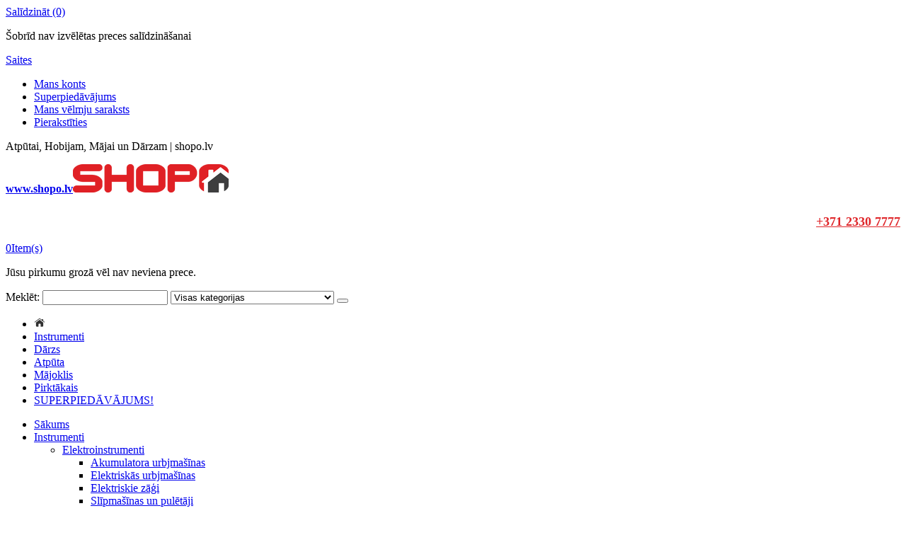

--- FILE ---
content_type: text/html; charset=UTF-8
request_url: https://www.shopo.lv/lv/atputa/turisms/lietusmeteli.html
body_size: 18742
content:
<!DOCTYPE html>
<html lang="lv">
<head>
<meta http-equiv="Content-Type" content="text/html; charset=utf-8" />
<title>Lietusmēteļi - Tūrisma inventārs - Atpūta</title>
<meta name="description" content="www.shopo.lv piedāvā plašu Atpūtas, Mājas un Dārza preču sortimentu, operatīvu piegādi un izdevīgas cenas! " />
<meta name="keywords" content="DĀRZA TEHNIKA, ZĀLES PĻĀVĒJI, ROBOTI ZĀLES PĻĀVĒJI, MAURIŅA TRAKTORI, TRIMMERI, KRŪMGRIEŽI, DĀRZA TEHNIKAS PIEDERUMI, BEZVADU DĀRZA INSTRUMENTI, ĶĒDES ZĀĢI, CITA DĀRZA TEHNIKA, LAPU PŪTĒJI, DZĪVŽOGA GRIEZĒJI, SNIEGA TĪRĪŠANAS TEHNIKA, ZARU SMALCINĀTĀJI, DĀRZA DARBARĪKI, SNIEGA TĪRĪŠANAS DARBARĪKI, LAISTĪŠANAS PIEDERUMI, ĶERRAS, LĀPSTAS, DAKŠAS, GRĀBEKĻI, ŠĶĒRES, GRIEZNES, CIRVJI, ZĀĢI, CITI DARBARĪKI, LAMATAS, INSEKTU ATBAIDĪTĀJI, SMIDZINĀTĀJI, MIGLOTĀJI, MAZIE ROKAS INSTRUMENTI, DĀRZA MĒBELES, KRĒSLI, SOLIŅI, ZVIĻŅI, GALDI, KOMPLEKTI, ŠŪPUĻTĪKLI, ŠŪPUĻKRĒSLI, SAULESSARGI, NOJUMES, PĀRKLĀJI, PIEDERUMI DĀRZA MĒBELĒM, PAGALMA IERĪKOŠANA, DĀRZA DEKORI, ŽOGI, STABI, VĀRTI, PIEDERUMI, SILTUMNĪCAS, PUĶUPODI, ĀRA APGAISMOJUMS, LIETUS NOTEKŪDEŅU SISTĒMAS, KAROGI, MASTI, AUGSNES SAGATAVOŠANA, AUGSNE, KŪDRA, MULČA, MĒSLOJUMS, PAPILDMATERIĀLI AUGSNEI, AGROTĪKLI, ĢEOTEKSTILI, ELEKTROINSTRUMENTI, AKUMULATORA URBJMAŠĪNAS,  LEKTRISKĀS URBJMAŠĪNAS, ELEKTRISKIE ZĀĢI, SLĪPMAŠĪNAS UN PULĒTĀJI, CITI ELEKTROINSTRUMENTI, PIEDERUMI ELEKTROINSTRUMENTIEM, NAGLU UN SKAVU PISTOLES, NAGLAS, SKAVAS, KNIEDES, FRĒZES, ĒVELES, ROKAS INSTRUMENTI, FLĪZĒŠANA UN MŪRĒŠANA, KRĀSOŠANA UN IEKLĀŠANA, GRIEŠANAS INSTRUMENTI, ĀMURI, ROKAS ZĀĢI, KNAIBLES UN SPĪLES, SKRŪVGRIEŽI UN ATSLĒGAS, PIEDERUMI INSTRUMENTIEM, CITI INSTRUMENTI, PIEDERUMI, METĀLA KĀPNES, SASTATNES, INSTRUMENTU KASTES, LĀZERINSTRUMENTI, MULTIMETRI, MĒRLENTES, LĪMEŅRĀŽI, CITI MĒRINSTRUMENTI, MARĶĒŠANAI, LĪMLENTAS, LENTAS, ABRAZĪVIE MATERIĀLI, BLĪVGUMIJAS, SPĒKA TEHNIKA, AUGSTSPIEDIENA MAZGĀTĀJI, BETONA MAISĪTĀJI, ĢENERATORI, PROFESIONĀLIE  UTEKĻSŪCĒJI, SLAUCĪŠANAS IEKĀRTAS, CELTNIECĪBAS SILDĪTĀJI, METINĀŠANAS IEKĀRTAS, METINĀŠANAS PIEDERUMI, GAISA KOMPRESORI, ŪDENS SŪKŅI, PIEDERUMI KOMPRESORIEM, APĢĒRBS UN AIZSARDZĪBA, CIMDI, JAKAS, KREKLI, KOMBINEZONI, BIKSES, APAVI, DZIRDES AIZSARDZĪBA, ACU UN SEJAS AIZSARDZIBA, ĶERMEŅA AIZSARDZĪBA, TŪRISMA INVENTĀRS, LIETUSMĒTEĻI, TELTIS, GUĻAMMAISI, TŪRISMA PAKLĀJI UN MATRAČI, LAIVAS, TŪRISMA PIEDERUMI, TRAUKI TŪRISTIEM,SOMAS, SPORTS, BATUTI, SPORTA INVENTĀRS, SLĒPOŠANAS INVENTĀRS, RAGAVAS, SLIDAS, BUMBAS, ĀRA SPĒLES, AUTO, VELO, ELEKTROSKUTERI, SKREJRITEŅI, SKRITUĻDĒĻI, SKRITUĻSLIDAS, VELO PIEDERUMI, AUTO PIEDERUMI, AIZSARGI UN DETAĻAS, BASEINI UN ATRAKCIJAS, BASEINI, PIEPŪŠAMIE MATRAČI, ATRAKCIJAS, SEZONAS ROTAĻLIETAS, PELDĒŠANAS PIEDERUMI, GRILI, PIEDERUMI GRILAM, OGLES UN IEKURI, DĀVANAS, DĀVANAS VIŅAM, DĀVANAS VIŅAI, DĀVANAS BĒRNIEM, GALDA SPĒLES, ROTAĻLIETAS, MĀJSAIMNIECĪBA, DRĒBJU GLABĀŠANA, KOPŠANA, ATKRITUMU KONTEINERI, MAISI, UZKOPŠANAS PIEDERUMI, PROFESIONĀLĀ ĶĪMIJA, PAPĪRA IZSTRĀDĀJUMI, KASTES, GROZI, SPAIŅI, IESAIŅOJAMIE MATERIĀLI, VIRTUVES NAŽI, MĒBELES UN APRĪKOJUMS, ŽALŪZIJAS, ZVANI, PASTKASTES, MĒBELES, GLEZNAS, DUŠAS, WC PIEDERUMI, KĀJSLAUĶI, SEIFI, APGAISMOJUMS, PROŽEKTORI, IEKŠTELPU APGAISMOJUMS, TEHNISKAIS APGAISMOJUMS, SPULDZES, IEBŪVĒJAMĀS LAMPAS, SADZĪVES IERĪCES, TERMOMETRI, SVARI, PUTEKĻSŪCĒJI, ROBOTI PUTEKĻSŪCĒJI, LUKTURI, PAGARINĀTĀJI,  SADALĪTĀJI, SILDĪTĀJI, PIEKARAMĀS ATSLĒGAS, UGUNSDZĒŠAMAIS APRĪKOJUMS, MĀJOKĻA LABIEKĀRTOŠANA, FILTRI UN PIEDERUMI, KABEĻI UN VADI, VENTILATORI, REVĪZIJAS LŪKAS" />
<meta name="robots" content="INDEX,FOLLOW" />
<meta name="verify-paysera" content="153f505e7b7ab481d8efdc7a79207c12"> 
	
<meta name="viewport" content="width=device-width, initial-scale=1.0"/>
<link rel="icon" href="https://www.shopo.lv/media/favicon/default/shopo_1.png" type="image/x-icon" />
<link rel="shortcut icon" href="https://www.shopo.lv/media/favicon/default/shopo_1.png" type="image/x-icon" />

<!-- Hotjar Tracking Code for https://www.shopo.lv -->
<script>
    (function(h,o,t,j,a,r){
        h.hj=h.hj||function(){(h.hj.q=h.hj.q||[]).push(arguments)};
        h._hjSettings={hjid:1011862,hjsv:6};
        a=o.getElementsByTagName('head')[0];
        r=o.createElement('script');r.async=1;
        r.src=t+h._hjSettings.hjid+j+h._hjSettings.hjsv;
        a.appendChild(r);
    })(window,document,'https://static.hotjar.com/c/hotjar-','.js?sv=');
</script>
<link rel="stylesheet" href="//fonts.googleapis.com/css?family=Open+Sans%3A300%2C300italic%2C400%2C400italic%2C600%2C600italic%2C700%2C700italic%2C800%2C800italic&amp;v1&amp;subset=latin%2Clatin-ext" type="text/css" media="screen"/>
<link href='//fonts.googleapis.com/css?family=Shadows+Into+Light' rel='stylesheet' type='text/css'/>
<link href="https://fonts.googleapis.com/css?family=Oswald:300,400,700" rel="stylesheet">
<link href="https://fonts.googleapis.com/css?family=Poppins:300,400,500,600,700" rel="stylesheet">
<link rel="stylesheet" type="text/css" href="https://www.shopo.lv/media/css_secure/1bf92707b4b5bffd21bf50f1439c4673.css" />
<link rel="stylesheet" type="text/css" href="https://www.shopo.lv/media/css_secure/37037d29a0ca5deb2a7e76257997962a.css" media="all" />
<link rel="stylesheet" type="text/css" href="https://www.shopo.lv/media/css_secure/f16456e492c5efd96b3bc0d86779c0eb.css" media="print" />
<script type="text/javascript" src="https://www.shopo.lv/media/js/36bad0fc0436cff3a1d1c6db6040693e.js"></script>
<!--[if gt IE 7]>
<link rel="stylesheet" type="text/css" href="https://www.shopo.lv/media/css_secure/b071027d4aa63bec563439d710791a1a.css" media="all" />
<![endif]-->
<!--[if lt IE 7]>
<script type="text/javascript" src="https://www.shopo.lv/media/js/ca81f8fbf25a034bddcdfd29fef1ae2a.js"></script>
<![endif]-->
<!--[if lt IE 9]>
<script type="text/javascript" src="https://www.shopo.lv/media/js/80867dabfe7b2943f394a02326381a85.js"></script>
<![endif]-->

<script type="text/javascript">
//<![CDATA[
Mage.Cookies.path     = '/';
Mage.Cookies.domain   = '.www.shopo.lv';
//]]>
</script>

<script type="text/javascript">
//<![CDATA[
optionalZipCountries = ["LV"];
//]]>
</script>
            <!-- BEGIN GOOGLE UNIVERSAL ANALYTICS CODE -->
        <script type="text/javascript">
        //<![CDATA[
            (function(i,s,o,g,r,a,m){i['GoogleAnalyticsObject']=r;i[r]=i[r]||function(){
            (i[r].q=i[r].q||[]).push(arguments)},i[r].l=1*new Date();a=s.createElement(o),
            m=s.getElementsByTagName(o)[0];a.async=1;a.src=g;m.parentNode.insertBefore(a,m)
            })(window,document,'script','//www.google-analytics.com/analytics.js','ga');

            
ga('create', 'UA-99182648-1', 'auto');

ga('send', 'pageview');
            
        //]]>
        </script>
        <!-- END GOOGLE UNIVERSAL ANALYTICS CODE -->
    <!-- AddThis Smart Layers BEGIN -->
<script type='text/javascript' src='https://s7.addthis.com/js/300/addthis_widget.js#pubid=xa-525fbbd6215b4f1a'></script>
<script type='text/javascript'>
	var addthis_product='mag-sp-2.1.0';
	addthis.layers({
		'theme' : 'transparent'
		,'follow' : {
			'services' : [
				{'service': 'facebook', 'id': 'shopo.lv/'},
			]
		}
		,'whatsnext' : {}
		,'recommended' : {
			'title': 'Recommended for you:'
		}
	});
</script>
<!-- AddThis Smart Layers ENDS -->
<style>.at-share-close-control .at4-arrow {float: right !important;}</style>
<!-- Facebook Ads Extension for Magento -->
<!-- Facebook Pixel Code -->
<script>
!function(f,b,e,v,n,t,s){if(f.fbq)return;n=f.fbq=function(){n.callMethod?
n.callMethod.apply(n,arguments):n.queue.push(arguments)};if(!f._fbq)f._fbq=n;
n.push=n;n.loaded=!0;n.version='2.0';n.queue=[];t=b.createElement(e);t.async=!0;
t.src=v;s=b.getElementsByTagName(e)[0];s.parentNode.insertBefore(t,s)}(window,
document,'script','//connect.facebook.net/en_US/fbevents.js');
fbq('init', '323610568023376', {}, {agent: 'exmagento-1.9.3.9-2.4.2' });
fbq('track', 'PageView', {
  source: 'magento',
  version: "1.9.3.9",
  pluginVersion: "2.4.2"
});
</script>
<noscript><img height="1" width="1" style="display:none"
src="https://www.facebook.com/tr?id=323610568023376&ev=PageView&noscript=1&a=exmagento-1.9.3.9-2.4.2"
/></noscript>
<!-- End Facebook Pixel Code -->
<script type="text/javascript">
	jQuery(function($){
		var scrolled = false;
		$(window).scroll(function(){
			    if(140<$(window).scrollTop() && !scrolled){
                    if(!$('.header-container .menu-wrapper .mini-cart').length && !$('.header-container .menu-wrapper .sticky-logo').length){
				    $('.header-container').addClass("sticky-header");
				    var minicart = $('.header-container .mini-cart').html();
				    $('.header-container .menu-wrapper').append('<div class="mini-cart">'+minicart+'</div>');
                				    $('.header-container .header-wrapper > div').each(function(){
					    if($(this).hasClass("container")){
						    $(this).addClass("already");
					    } else {
						    $(this).addClass("container");
					    }
				    });
				    scrolled = true;
                    }
			    }
			    if(140>=$(window).scrollTop() && scrolled){
				    $('.header-container').removeClass("sticky-header");
				    $('.header-container .menu-wrapper .mini-cart').remove();
                				    scrolled = false;
				    $('.header-container .header-wrapper > div').each(function(){
					    if($(this).hasClass("already")){
						    $(this).removeClass("already");
					    } else {
						    $(this).removeClass("container");
					    }
				    });
			    }
		});
	});
</script><script type="text/javascript">
//<![CDATA[
	if (typeof EM == 'undefined') EM = {};
	EM.Quickview = {
		QS_FRM_WIDTH    :"1000",
		QS_FRM_HEIGHT   : "730"
	};
//]]	
</script> <script type="text/javascript">//<![CDATA[
        var Translator = new Translate({"HTML tags are not allowed":"HTML kods nav at\u013cauts","Please select an option.":"L\u016bdzu izv\u0113lieties k\u0101du no iesp\u0113j\u0101m.","This is a required field.":"\u0160is ir oblig\u0101tais lauks","Please enter a valid number in this field.":"L\u016bdzu ievadiet skaitli.","The value is not within the specified range.":"\u0160\u012b v\u0113rt\u012bba nav at\u013cautaj\u0101 diapazon\u0101.","Please use numbers only in this field. Please avoid spaces or other characters such as dots or commas.":"L\u016bdzu lietot tikai skait\u013cus bez atstarp\u0113m, komatiem vai punktiem.","Please use letters only (a-z or A-Z) in this field.":"L\u016bdzu izmantot tikai burtus (a-z or A-Z) \u0161aj\u0101 lauk\u0101.","Please use only letters (a-z), numbers (0-9) or underscore(_) in this field, first character should be a letter.":"L\u016bdzu lietot tikai burtus (a-z), ciparus(0-9) vai apak\u0161sv\u012btru(_) \u0161aj\u0101 lauk\u0101. Pirmajam simbolam j\u0101b\u016bt burtam.","Please use only letters (a-z or A-Z) or numbers (0-9) only in this field. No spaces or other characters are allowed.":"L\u016bdzu lietot tikai burtus (a-z) vai ciparus(0-9) \u0161aj\u0101 lauk\u0101. Citi simboli nav at\u013cauti.","Please use only letters (a-z or A-Z) or numbers (0-9) or spaces and # only in this field.":"L\u016bdzu lietot tikai burtus (a-z or A-Z), ciparus (0-9) vai atstarpes un  # simbolu \u0161aj\u0101 lauk\u0101.","Please enter a valid phone number. For example (123) 456-7890 or 123-456-7890.":"L\u016bdzu ievadiet telefona numuru atbilsto\u0161\u0101 form\u0101t\u0101. Piem\u0113ram (123) 456-7890 vai 123-456-7890.","Please enter a valid fax number. For example (123) 456-7890 or 123-456-7890.":"L\u016bdzu p\u0101rbaudiet ievad\u012bto datu pareiz\u012bbu.","Please enter a valid date.":"L\u016bdzu ievadiet datumu atbilsto\u0161\u0101 form\u0101t\u0101.","Please enter a valid email address. For example johndoe@domain.com.":"L\u016bdzu ievadiet e-pasta adresi, piem. epasts@domain.com.","Please use only visible characters and spaces.":"L\u016bdzu lietojiet tikai redzamos simbolus un atstarpes.","Please enter 6 or more characters without leading or trailing spaces.":"L\u016bdzu ievadiet 6 vai vair\u0101k simbolus bez atstarp\u0113m","Please make sure your passwords match.":"L\u016bdzu p\u0101rliecinieties ka paroles sakr\u012bt.","Please select one of the options.":"L\u016bdzu izv\u0113lieties vienu no iesp\u0113j\u0101m.","Please select State\/Province.":"L\u016bdzu izv\u0113lieties Pils\u0113tu\/Novadu","Card type does not match credit card number.":"Kartes veids neatbilst kartes numuram.","Please choose to register or to checkout as a guest":"L\u016bdzu izv\u0113lieties vai turpin\u0101t k\u0101 viesim, re\u0123istr\u0113ties vai pierakst\u012bties sist\u0113m\u0101.","Please specify shipping method.":"L\u016bdzu nor\u0101diet pieg\u0101des veidu.","Please specify payment method.":"L\u016bdzu nor\u0101diet apmaksas veidu.","Add to Cart":"Pirkt","In Stock":"Ir noliktav\u0101","Out of Stock":"Nav pieejams"});
        //]]></script><script src="https://www.google.com/recaptcha/api.js"></script>
<script type="text/javascript">
//<![CDATA[
if (typeof dailydealTimeCountersCategory == 'undefined') {
	var dailydealTimeCountersCategory = new Array();
	var i = 0;
}
//]]>
</script>
<!--Porto Magento Theme: v3.0.6-->
</head>
<body class=" catalog-category-view categorypath-atputa-turisms-lietusmeteli-html category-lietusmeteli">
<div class="wrapper">
        <noscript>
        <div class="global-site-notice noscript">
            <div class="notice-inner">
                <p>
                    <strong>JavaScript seems to be disabled in your browser.</strong><br />
                    You must have JavaScript enabled in your browser to utilize the functionality of this website.                </p>
            </div>
        </div>
    </noscript>
    <div class="page">
                <div class="header-container type20 header-newskin"> 
    <!-- previous version of links -->
      <div class="top-links-container">
        <div class="top-links container">
            <div class="top-links-inner">
                                                                                                <div class="compare-link">
	<a href="javascript:void(0)" onclick="popWin('https://www.shopo.lv/lv/catalog/product_compare/index/uenc/aHR0cHM6Ly93d3cuc2hvcG8ubHYvbHYvYXRwdXRhL3R1cmlzbXMvbGlldHVzbWV0ZWxpLmh0bWw,/','compare','top:0,left:0,width=820,height=600,resizable=yes,scrollbars=yes')"><i class="icon-compare-link"></i>Salīdzināt (0)</a>
	<div class="compare-popup theme-border-color">
            <p class="empty">Šobrīd nav izvēlētas preces salīdzināšanai</p>
        </div>
</div>                <div class="top-links-area">
                    <div class="top-links-icon"><a href="javascript:void(0)">Saites</a></div>
                    <ul class="links">
                        <li class="first" ><a href="https://www.shopo.lv/lv/customer/account/" title="Mans konts" >Mans konts</a></li>
                                <li ><a href="https://www.shopo.lv/lv/dailydeal/" title="Superpiedāvājums" >Superpiedāvājums</a></li>
                                <li ><a href="https://www.shopo.lv/lv/wishlist/" title="Mans vēlmju saraksts" >Mans vēlmju saraksts</a></li>
                                <li class=" last" ><a href="https://www.shopo.lv/lv/customer/account/login/" title="Pierakstīties" >Pierakstīties</a></li>
            </ul>
                </div>
                 <p class="welcome-msg">
                     Atpūtai, Hobijam, Mājai un Dārzam | shopo.lv </p>
                <div class="clearer"></div>
            </div>
        </div>
    </div>
    <!-- end  -->
    <div class="header container">
                <a href="https://www.shopo.lv/lv/" title="www.shopo.lv" class="logo"><strong>www.shopo.lv</strong><img src="https://www.shopo.lv/skin/frontend/smartwave/porto/images/shopo_2.png" alt="www.shopo.lv" /></a>
                <div class="cart-area">
                           <div class="custom-block"><p style="text-align: right;"><em class="icon-phone-1" style="margin-right: 11px; font-size: 30px; color: #df2529;"></em><strong><a  style="color: #df2529; font-size: 18px" href="tel:+37123307777"> +371 2330 7777</a></strong></span></p></div>            <div class="mini-cart">
                    <a href="javascript:void(0)" class="mybag-link"><i class="icon-mini-cart"></i><span class="cart-info"><span class="cart-qty">0</span><span>Item(s)</span></span></a>
        <div class="topCartContent block-content theme-border-color">
            <div class="inner-wrapper">                                                                    <p class="cart-empty">
                        Jūsu pirkumu grozā vēl nav neviena prece.                    </p>
                            </div>
        </div>
<script type="text/javascript">
    jQuery(function($){
        $('.mini-cart').mouseover(function(e){
            $(this).children('.topCartContent').fadeIn(200);
            return false;
        }).mouseleave(function(e){
            $(this).children('.topCartContent').fadeOut(200);
            return false;
        });
    });
</script>
</div>        </div>
        <div class="search-area">
            <a href="javascript:void(0);" class="search-icon"><i class="icon-search"></i></a>
            <form id="search_mini_form" action="//www.shopo.lv/lv/catalogsearch/result/" method="get">
    <div class="form-search ">
        <label for="search">Meklēt:</label>
                <input id="search" type="text" name="q" class="input-text" />
                <select id="cat" name="cat">
            <option value="">Visas kategorijas</option>
                            <option value="11">Instrumenti</option>
                                                            <option value="39">- Elektroinstrumenti</option>
                                            <option value="40">- Rokas instrumenti</option>
                                            <option value="42">- Piederumi</option>
                                            <option value="43">- Spēka tehnika</option>
                                            <option value="44">- Apģērbs un aizsardzība</option>
                                                                <option value="3">Dārzs</option>
                                                            <option value="17">- Dārza tehnika</option>
                                            <option value="18">- Dārza darbarīki</option>
                                            <option value="19">- Dārza mēbeles</option>
                                            <option value="20">- Pagalma ierīkošana</option>
                                                                <option value="4">Atpūta</option>
                                                            <option value="31">- Tūrisma inventārs</option>
                                            <option value="27">- Sports</option>
                                            <option value="29">- Auto, Velo</option>
                                            <option value="13">- Grili</option>
                                                                <option value="10">Mājoklis</option>
                                                            <option value="192">- Mājsaimniecība</option>
                                            <option value="316">- Sadzīves ķīmija</option>
                                            <option value="33">- Mēbeles un aprīkojums</option>
                                            <option value="245">- Sadzīves ierīces</option>
                                                                <option value="274">BLACK FRIDAY!</option>
                                                            <option value="299">- Dāvanas</option>
                                            <option value="300">- Rotaļlietas</option>
                                            <option value="301">- Ziemassvētkiem</option>
                                            <option value="302">- Mājai un Dārzam</option>
                                                                <option value="275">Pirktākie produkti</option>
                                                                                <option value="285">Gerber īpašais piedāvājums</option>
                                                                                <option value="286">Apgaismojuma īpašais piedāvājums</option>
                                                                                <option value="289">Hyundai</option>
                                                                        </select>
                <button type="submit" title="Meklēt " class="button"><i class="icon-search"></i></button>
        <div id="search_autocomplete" class="search-autocomplete"></div>
        <div class="clearer"></div>
    </div>
</form>
<script type="text/javascript">
//<![CDATA[
    Event.observe(window, 'load', function(){
        $$('select#cat option').each(function(o) {
            if (o.value == '') {
                o.selected = true;
                throw $break;
            }
        });
        escapedQueryText = '';
        if (escapedQueryText !== '') {
            $('search').value = escapedQueryText;
        }
    });
    var searchForm = new Varien.searchForm('search_mini_form', 'search', 'Meklēt ...');
    searchForm.initAutocomplete('https://www.shopo.lv/lv/catalogsearch/ajax/suggest/', 'search_autocomplete');
//]]>
</script>
        </div>
        <div class="menu-icon"><a href="javascript:void(0)" title="Menu"><i class="fa fa-bars"></i></a></div>
            </div>
    <div class="header-wrapper">
<div class="main-nav">
    <div class="container">            
        <div class="menu-wrapper">
            <div class="menu-all-pages-container">
                <ul class="menu">
                    <li class=" home-icon-img">
    <a href="//www.shopo.lv/lv/">
       <span><img src="https://www.shopo.lv/media/smartwave/megamenu/html/default/home4_1.png" alt="Sākums" title="Sākums"/></span>
    </a>
</li>
<li class="menu-full-width  " >
<a href="//www.shopo.lv/lv/instrumenti.html">Instrumenti</a>
<div class="nav-sublist-dropdown" style="display: none;">
<div class="container">
<div class="mega-columns row">
<div class="block1 col-sm-12">
<div class="sw-row">
<ul>
<li class="menu-item menu-item-has-children menu-parent-item col-sw-6  "><a class="level1" data-id="39" href="//www.shopo.lv/lv/instrumenti/elektroinstrumenti.html"><span>Elektroinstrumenti</span></a><div class="nav-sublist level1"><ul><li class="menu-item "><a class="level2" data-id="246" href="//www.shopo.lv/lv/instrumenti/elektroinstrumenti/akumulatora-urbjmasinas.html"><span>Akumulatora urbjmašīnas</span></a></li><li class="menu-item "><a class="level2" data-id="148" href="//www.shopo.lv/lv/instrumenti/elektroinstrumenti/elektriskas-urbjmasinas.html"><span>Elektriskās urbjmašīnas</span></a></li><li class="menu-item "><a class="level2" data-id="149" href="//www.shopo.lv/lv/instrumenti/elektroinstrumenti/instrumenti-zagi.html"><span>Elektriskie zāģi</span></a></li><li class="menu-item "><a class="level2" data-id="150" href="//www.shopo.lv/lv/instrumenti/elektroinstrumenti/slipmasinas-puletaji.html"><span>Slīpmašīnas un pulētāji</span></a></li><li class="menu-item "><a class="level2" data-id="153" href="//www.shopo.lv/lv/instrumenti/elektroinstrumenti/citi-elektroinstrumenti.html"><span>Citi elektroinstrumenti</span></a></li><li class="menu-item "><a class="level2" data-id="211" href="//www.shopo.lv/lv/instrumenti/elektroinstrumenti/piederumi-elektroinstrumentiem.html"><span>Piederumi elektroinstrumentiem</span></a></li><li class="menu-item "><a class="level2" data-id="161" href="//www.shopo.lv/lv/instrumenti/elektroinstrumenti/naglu-skavu-pistoles.html"><span>Naglu un skavu pistoles</span></a></li><li class="menu-item "><a class="level2" data-id="163" href="//www.shopo.lv/lv/instrumenti/elektroinstrumenti/pneimo-piederumi.html"><span>Naglas, skavas, kniedes</span></a></li><li class="menu-item "><a class="level2" data-id="247" href="//www.shopo.lv/lv/instrumenti/elektroinstrumenti/frezes-eveles.html"><span>Frēzes, ēveles</span></a></li></ul></div></li><li class="menu-item menu-item-has-children menu-parent-item col-sw-6  "><a class="level1" data-id="40" href="//www.shopo.lv/lv/instrumenti/rokas-instrumenti.html"><span>Rokas instrumenti</span></a><div class="nav-sublist level1"><ul><li class="menu-item "><a class="level2" data-id="154" href="//www.shopo.lv/lv/instrumenti/rokas-instrumenti/flizesana-muresana.html"><span>Flīzēšana un mūrēšana</span></a></li><li class="menu-item "><a class="level2" data-id="155" href="//www.shopo.lv/lv/instrumenti/rokas-instrumenti/krasosana-ieklasana.html"><span>Krāsošana un ieklāšana</span></a></li><li class="menu-item "><a class="level2" data-id="156" href="//www.shopo.lv/lv/instrumenti/rokas-instrumenti/griesana.html"><span>Griešanas instrumenti</span></a></li><li class="menu-item "><a class="level2" data-id="157" href="//www.shopo.lv/lv/instrumenti/rokas-instrumenti/amuri-skavotaji.html"><span>Āmuri</span></a></li><li class="menu-item "><a class="level2" data-id="243" href="//www.shopo.lv/lv/instrumenti/rokas-instrumenti/rokas-zagi.html"><span>Rokas zāģi</span></a></li><li class="menu-item "><a class="level2" data-id="158" href="//www.shopo.lv/lv/instrumenti/rokas-instrumenti/knaibles-spiles.html"><span>Knaibles un spīles</span></a></li><li class="menu-item "><a class="level2" data-id="159" href="//www.shopo.lv/lv/instrumenti/rokas-instrumenti/skruvgriezi-atslegas.html"><span>Skrūvgrieži un atslēgas</span></a></li><li class="menu-item "><a class="level2" data-id="160" href="//www.shopo.lv/lv/instrumenti/rokas-instrumenti/piederumi-rokas-instrumenti.html"><span>Piederumi instrumentiem</span></a></li><li class="menu-item "><a class="level2" data-id="189" href="//www.shopo.lv/lv/instrumenti/rokas-instrumenti/citi-instrumenti.html"><span>Citi instrumenti</span></a></li></ul></div></li><li class="menu-item menu-item-has-children menu-parent-item col-sw-6  "><a class="level1" data-id="42" href="//www.shopo.lv/lv/instrumenti/merinstrumenti.html"><span>Piederumi</span></a><div class="nav-sublist level1"><ul><li class="menu-item "><a class="level2" data-id="209" href="//www.shopo.lv/lv/instrumenti/merinstrumenti/metala-kapnes-sastatnes.html"><span>Metāla kāpnes, sastatnes</span></a></li><li class="menu-item "><a class="level2" data-id="238" href="//www.shopo.lv/lv/instrumenti/merinstrumenti/tehniskais-apgaismojums.html"><span>Tehniskais apgaismojums</span></a></li><li class="menu-item "><a class="level2" data-id="219" href="//www.shopo.lv/lv/instrumenti/merinstrumenti/instrumentu-kastes.html"><span>Instrumentu kastes</span></a></li><li class="menu-item "><a class="level2" data-id="164" href="//www.shopo.lv/lv/instrumenti/merinstrumenti/lazerinstrumenti.html"><span>Lāzerinstrumenti</span></a></li><li class="menu-item "><a class="level2" data-id="165" href="//www.shopo.lv/lv/instrumenti/merinstrumenti/multimetri.html"><span>Multimetri</span></a></li><li class="menu-item "><a class="level2" data-id="166" href="//www.shopo.lv/lv/instrumenti/merinstrumenti/merlentes.html"><span>Mērlentes</span></a></li><li class="menu-item "><a class="level2" data-id="167" href="//www.shopo.lv/lv/instrumenti/merinstrumenti/limenrazi.html"><span>Līmeņrāži</span></a></li><li class="menu-item "><a class="level2" data-id="168" href="//www.shopo.lv/lv/instrumenti/merinstrumenti/citi-merinstrumenti.html"><span>Citi mērinstrumenti</span></a></li><li class="menu-item "><a class="level2" data-id="242" href="//www.shopo.lv/lv/instrumenti/merinstrumenti/markesanai.html"><span>Marķēšanai</span></a></li><li class="menu-item "><a class="level2" data-id="227" href="//www.shopo.lv/lv/instrumenti/merinstrumenti/limlentas-lentas.html"><span>Līmlentas, lentas</span></a></li><li class="menu-item "><a class="level2" data-id="215" href="//www.shopo.lv/lv/instrumenti/merinstrumenti/abrazivie-materiali.html"><span>Abrazīvie materiāli</span></a></li><li class="menu-item "><a class="level2" data-id="226" href="//www.shopo.lv/lv/instrumenti/merinstrumenti/blivgumijas.html"><span>Blīvgumijas</span></a></li></ul></div></li><li class="menu-item menu-item-has-children menu-parent-item col-sw-6  "><a class="level1" data-id="43" href="//www.shopo.lv/lv/instrumenti/tirisanas-iekartas.html"><span>Spēka tehnika</span></a><div class="nav-sublist level1"><ul><li class="menu-item "><a class="level2" data-id="169" href="//www.shopo.lv/lv/instrumenti/tirisanas-iekartas/augstspiediena-mazgataji.html"><span>Augstspiediena mazgātāji</span></a></li><li class="menu-item "><a class="level2" data-id="217" href="//www.shopo.lv/lv/instrumenti/tirisanas-iekartas/betona-maisitaji.html"><span>Betona maisītāji</span></a></li><li class="menu-item "><a class="level2" data-id="152" href="//www.shopo.lv/lv/instrumenti/tirisanas-iekartas/generatori.html"><span>Ģeneratori</span></a></li><li class="menu-item "><a class="level2" data-id="170" href="//www.shopo.lv/lv/instrumenti/tirisanas-iekartas/profesionalie-puteklsuceji.html"><span>Profesionālie putekļsūcēji</span></a></li><li class="menu-item "><a class="level2" data-id="162" href="//www.shopo.lv/lv/instrumenti/tirisanas-iekartas/gaisa-kompresori.html"><span>Gaisa kompresori</span></a></li><li class="menu-item "><a class="level2" data-id="146" href="//www.shopo.lv/lv/instrumenti/tirisanas-iekartas/udens-sukni.html"><span>Ūdens sūkņi</span></a></li><li class="menu-item "><a class="level2" data-id="249" href="//www.shopo.lv/lv/instrumenti/tirisanas-iekartas/piederumi-kompresoriem.html"><span>Piederumi kompresoriem</span></a></li></ul></div></li><li class="menu-item menu-item-has-children menu-parent-item col-sw-6  "><a class="level1" data-id="44" href="//www.shopo.lv/lv/instrumenti/apgerbs-aizsardziba.html"><span>Apģērbs un aizsardzība</span></a><div class="nav-sublist level1"><ul><li class="menu-item "><a class="level2" data-id="172" href="//www.shopo.lv/lv/instrumenti/apgerbs-aizsardziba/cimdi.html"><span>Cimdi</span></a></li><li class="menu-item "><a class="level2" data-id="173" href="//www.shopo.lv/lv/instrumenti/apgerbs-aizsardziba/jakas.html"><span>Jakas, krekli</span></a></li><li class="menu-item "><a class="level2" data-id="174" href="//www.shopo.lv/lv/instrumenti/apgerbs-aizsardziba/kombinezoni.html"><span>Kombinezoni</span></a></li><li class="menu-item "><a class="level2" data-id="175" href="//www.shopo.lv/lv/instrumenti/apgerbs-aizsardziba/bikses.html"><span>Bikses</span></a></li><li class="menu-item "><a class="level2" data-id="176" href="//www.shopo.lv/lv/instrumenti/apgerbs-aizsardziba/apavi.html"><span>Apavi</span></a></li><li class="menu-item "><a class="level2" data-id="177" href="//www.shopo.lv/lv/instrumenti/apgerbs-aizsardziba/dzirdes-aizsardziba.html"><span>Dzirdes aizsardzība</span></a></li><li class="menu-item "><a class="level2" data-id="178" href="//www.shopo.lv/lv/instrumenti/apgerbs-aizsardziba/acu-sejas-aizsardziba.html"><span>Acu un sejas aizsardziba</span></a></li><li class="menu-item "><a class="level2" data-id="180" href="//www.shopo.lv/lv/instrumenti/apgerbs-aizsardziba/galvas-aizsardziba.html"><span>Ķermeņa aizsardzība</span></a></li><li class="menu-item "><a class="level2" data-id="212" href="//www.shopo.lv/lv/instrumenti/apgerbs-aizsardziba/cepures.html"><span>Cepures</span></a></li></ul></div></li>
</ul>
</div>
</div>
</div>
</div>
</div>
</li>
<li class="menu-full-width  " >
<a href="//www.shopo.lv/lv/darzs.html">Dārzs</a>
<div class="nav-sublist-dropdown" style="display: none;">
<div class="container">
<div class="mega-columns row">
<div class="block1 col-sm-12">
<div class="sw-row">
<ul>
<li class="menu-item menu-item-has-children menu-parent-item col-sw-6  "><a class="level1" data-id="17" href="//www.shopo.lv/lv/darzs/darza-tehnika.html"><span>Dārza tehnika</span></a><div class="nav-sublist level1"><ul><li class="menu-item "><a class="level2" data-id="46" href="//www.shopo.lv/lv/darzs/darza-tehnika/zales-plaveji.html"><span>Zāles pļāvēji</span></a></li><li class="menu-item "><a class="level2" data-id="47" href="//www.shopo.lv/lv/darzs/darza-tehnika/roboti-plaveji.html"><span>Roboti zāles pļāvēji</span></a></li><li class="menu-item "><a class="level2" data-id="50" href="//www.shopo.lv/lv/darzs/darza-tehnika/trimmeri.html"><span>Trimmeri, krūmgrieži</span></a></li><li class="menu-item "><a class="level2" data-id="49" href="//www.shopo.lv/lv/darzs/darza-tehnika/zales-plaveju-piederumi.html"><span>Dārza tehnikas piederumi</span></a></li><li class="menu-item "><a class="level2" data-id="51" href="//www.shopo.lv/lv/darzs/darza-tehnika/bezvadu-darza-instrumenti.html"><span>Bezvadu dārza instrumenti</span></a></li><li class="menu-item "><a class="level2" data-id="52" href="//www.shopo.lv/lv/darzs/darza-tehnika/kedes-zagi.html"><span>Ķēdes zāģi</span></a></li><li class="menu-item "><a class="level2" data-id="53" href="//www.shopo.lv/lv/darzs/darza-tehnika/aeratori.html"><span>Cita dārza tehnika</span></a></li><li class="menu-item "><a class="level2" data-id="54" href="//www.shopo.lv/lv/darzs/darza-tehnika/lapu-puteji.html"><span>Lapu pūtēji</span></a></li><li class="menu-item "><a class="level2" data-id="55" href="//www.shopo.lv/lv/darzs/darza-tehnika/dzivzoga-griezeji.html"><span>Dzīvžoga griezēji</span></a></li><li class="menu-item "><a class="level2" data-id="57" href="//www.shopo.lv/lv/darzs/darza-tehnika/zaru-smalcinataji.html"><span>Zaru smalcinātāji</span></a></li><li class="menu-item "><a class="level2" data-id="200" href="//www.shopo.lv/lv/darzs/darza-tehnika/sniega-tirisanas-tehnika.html"><span>Sniega tīrīšanas tehnika</span></a></li></ul></div></li><li class="menu-item menu-item-has-children menu-parent-item col-sw-6  "><a class="level1" data-id="18" href="//www.shopo.lv/lv/darzs/darza-darbariki.html"><span>Dārza darbarīki</span></a><div class="nav-sublist level1"><ul><li class="menu-item "><a class="level2" data-id="58" href="//www.shopo.lv/lv/darzs/darza-darbariki/laistisana.html"><span>Laistīšanas piederumi</span></a></li><li class="menu-item "><a class="level2" data-id="59" href="//www.shopo.lv/lv/darzs/darza-darbariki/kerras.html"><span>Ķerras</span></a></li><li class="menu-item "><a class="level2" data-id="60" href="//www.shopo.lv/lv/darzs/darza-darbariki/lapstas.html"><span>Lāpstas</span></a></li><li class="menu-item "><a class="level2" data-id="61" href="//www.shopo.lv/lv/darzs/darza-darbariki/daksas.html"><span>Dakšas</span></a></li><li class="menu-item "><a class="level2" data-id="62" href="//www.shopo.lv/lv/darzs/darza-darbariki/grabekli.html"><span>Grābekļi</span></a></li><li class="menu-item "><a class="level2" data-id="63" href="//www.shopo.lv/lv/darzs/darza-darbariki/skeres.html"><span>Šķēres, grieznes</span></a></li><li class="menu-item "><a class="level2" data-id="64" href="//www.shopo.lv/lv/darzs/darza-darbariki/cirvji.html"><span>Cirvji</span></a></li><li class="menu-item "><a class="level2" data-id="65" href="//www.shopo.lv/lv/darzs/darza-darbariki/zagi.html"><span>Zāģi</span></a></li><li class="menu-item "><a class="level2" data-id="67" href="//www.shopo.lv/lv/darzs/darza-darbariki/citi-darbariki.html"><span>Citi darbarīki</span></a></li><li class="menu-item "><a class="level2" data-id="184" href="//www.shopo.lv/lv/darzs/darza-darbariki/lamatas-insektu-atbaiditaji.html"><span>Lamatas, insektu atbaidītāji</span></a></li><li class="menu-item "><a class="level2" data-id="187" href="//www.shopo.lv/lv/darzs/darza-darbariki/smidzinataji-miglotaji.html"><span>Smidzinātāji, miglotāji</span></a></li><li class="menu-item "><a class="level2" data-id="233" href="//www.shopo.lv/lv/darzs/darza-darbariki/mazie-rokas-instrumenti.html"><span>Mazie rokas instrumenti</span></a></li><li class="menu-item "><a class="level2" data-id="66" href="//www.shopo.lv/lv/darzs/darza-darbariki/sniega-tirisanas-darbariki.html"><span>Sniega tīrīšanas darbarīki</span></a></li></ul></div></li><li class="menu-item menu-item-has-children menu-parent-item col-sw-6  "><a class="level1" data-id="19" href="//www.shopo.lv/lv/darzs/darza-mebeles-nojumes.html"><span>Dārza mēbeles</span></a><div class="nav-sublist level1"><ul><li class="menu-item "><a class="level2" data-id="68" href="//www.shopo.lv/lv/darzs/darza-mebeles-nojumes/kresli.html"><span>Krēsli</span></a></li><li class="menu-item "><a class="level2" data-id="69" href="//www.shopo.lv/lv/darzs/darza-mebeles-nojumes/solini.html"><span>Soliņi</span></a></li><li class="menu-item "><a class="level2" data-id="70" href="//www.shopo.lv/lv/darzs/darza-mebeles-nojumes/zvilni-393.html"><span>Zviļņi</span></a></li><li class="menu-item "><a class="level2" data-id="71" href="//www.shopo.lv/lv/darzs/darza-mebeles-nojumes/galdi.html"><span>Galdi</span></a></li><li class="menu-item "><a class="level2" data-id="72" href="//www.shopo.lv/lv/darzs/darza-mebeles-nojumes/darza-mebelu-komplekti.html"><span>Komplekti</span></a></li><li class="menu-item "><a class="level2" data-id="73" href="//www.shopo.lv/lv/darzs/darza-mebeles-nojumes/supultikli.html"><span>Šūpuļtīkli</span></a></li><li class="menu-item "><a class="level2" data-id="74" href="//www.shopo.lv/lv/darzs/darza-mebeles-nojumes/supulkresli.html"><span>Šūpuļkrēsli</span></a></li><li class="menu-item "><a class="level2" data-id="75" href="//www.shopo.lv/lv/darzs/darza-mebeles-nojumes/saulessargi.html"><span>Saulessargi</span></a></li><li class="menu-item "><a class="level2" data-id="76" href="//www.shopo.lv/lv/darzs/darza-mebeles-nojumes/nojumes.html"><span>Nojumes</span></a></li><li class="menu-item "><a class="level2" data-id="290" href="//www.shopo.lv/lv/darzs/darza-mebeles-nojumes/parklaji.html"><span>Pārklāji</span></a></li><li class="menu-item "><a class="level2" data-id="188" href="//www.shopo.lv/lv/darzs/darza-mebeles-nojumes/piederumi-darza-mebelem.html"><span>Piederumi dārza mēbelēm</span></a></li></ul></div></li><li class="menu-item menu-item-has-children menu-parent-item col-sw-6  "><a class="level1" data-id="20" href="//www.shopo.lv/lv/darzs/pagalma-ierikosana.html"><span>Pagalma ierīkošana</span></a><div class="nav-sublist level1"><ul><li class="menu-item "><a class="level2" data-id="78" href="//www.shopo.lv/lv/darzs/pagalma-ierikosana/darza-dekori.html"><span>Dārza dekori</span></a></li><li class="menu-item "><a class="level2" data-id="79" href="//www.shopo.lv/lv/darzs/pagalma-ierikosana/zogi.html"><span>Žogi</span></a></li><li class="menu-item "><a class="level2" data-id="81" href="//www.shopo.lv/lv/darzs/pagalma-ierikosana/stabi.html"><span>Stabi, vārti, piederumi</span></a></li><li class="menu-item "><a class="level2" data-id="83" href="//www.shopo.lv/lv/darzs/pagalma-ierikosana/siltumnicas.html"><span>Siltumnīcas</span></a></li><li class="menu-item "><a class="level2" data-id="86" href="//www.shopo.lv/lv/darzs/pagalma-ierikosana/ara-apgaismojums.html"><span>Āra apgaismojums</span></a></li><li class="menu-item "><a class="level2" data-id="185" href="//www.shopo.lv/lv/darzs/pagalma-ierikosana/karogi-masti.html"><span>Karogi, masti</span></a></li><li class="menu-item "><a class="level2" data-id="93" href="//www.shopo.lv/lv/darzs/pagalma-ierikosana/papildmateriali.html"><span>Papildmateriāli augsnei</span></a></li><li class="menu-item "><a class="level2" data-id="210" href="//www.shopo.lv/lv/darzs/pagalma-ierikosana/agrotikli-geotekstili.html"><span>Agrotīkli, ģeotekstili</span></a></li></ul></div></li>
</ul>
</div>
</div>
</div>
</div>
</div>
</li>
<li class="menu-full-width  act " >
<a href="//www.shopo.lv/lv/atputa.html">Atpūta</a>
<div class="nav-sublist-dropdown" style="display: none;">
<div class="container">
<div class="mega-columns row">
<div class="block1 col-sm-12">
<div class="sw-row">
<ul>
<li class="menu-item menu-item-has-children menu-parent-item col-sw-6  actParent "><a class="level1" data-id="31" href="//www.shopo.lv/lv/atputa/turisms.html"><span>Tūrisma inventārs</span></a><div class="nav-sublist level1"><ul><li class="menu-item "><a class="level2" data-id="101" href="//www.shopo.lv/lv/atputa/turisms/piepusamie-matraci.html"><span>Piepūšamie matrači</span></a></li><li class="menu-item  act"><a class="level2" data-id="240" href="//www.shopo.lv/lv/atputa/turisms/lietusmeteli.html"><span>Lietusmēteļi</span></a></li><li class="menu-item "><a class="level2" data-id="116" href="//www.shopo.lv/lv/atputa/turisms/teltis.html"><span>Teltis</span></a></li><li class="menu-item "><a class="level2" data-id="117" href="//www.shopo.lv/lv/atputa/turisms/gulammaisi.html"><span>Guļammaisi</span></a></li><li class="menu-item "><a class="level2" data-id="118" href="//www.shopo.lv/lv/atputa/turisms/turisma-paklaji-matraci.html"><span>Tūrisma paklāji un matrači</span></a></li><li class="menu-item "><a class="level2" data-id="119" href="//www.shopo.lv/lv/atputa/turisms/laivas.html"><span>Laivas</span></a></li><li class="menu-item "><a class="level2" data-id="121" href="//www.shopo.lv/lv/atputa/turisms/piederumi-turismam.html"><span>Tūrisma piederumi</span></a></li><li class="menu-item "><a class="level2" data-id="122" href="//www.shopo.lv/lv/atputa/turisms/trauki-turistiem.html"><span>Trauki tūristiem</span></a></li><li class="menu-item "><a class="level2" data-id="182" href="//www.shopo.lv/lv/atputa/turisms/mugursomas.html"><span>Somas</span></a></li></ul></div></li><li class="menu-item menu-item-has-children menu-parent-item col-sw-6  "><a class="level1" data-id="27" href="//www.shopo.lv/lv/atputa/sports.html"><span>Sports</span></a><div class="nav-sublist level1"><ul><li class="menu-item "><a class="level2" data-id="94" href="//www.shopo.lv/lv/atputa/sports/batuti.html"><span>Batuti</span></a></li><li class="menu-item "><a class="level2" data-id="100" href="//www.shopo.lv/lv/atputa/sports/baseini.html"><span>Baseini</span></a></li><li class="menu-item "><a class="level2" data-id="95" href="//www.shopo.lv/lv/atputa/sports/bumbas.html"><span>Bumbas</span></a></li><li class="menu-item "><a class="level2" data-id="113" href="//www.shopo.lv/lv/atputa/sports/ara-speles.html"><span>Āra spēles</span></a></li><li class="menu-item "><a class="level2" data-id="114" href="//www.shopo.lv/lv/atputa/sports/speles-iekstelpam.html"><span>Galda spēles</span></a></li><li class="menu-item "><a class="level2" data-id="306" href="//www.shopo.lv/lv/atputa/sports/kendama.html"><span>Kendama</span></a></li><li class="menu-item "><a class="level2" data-id="323" href="//www.shopo.lv/lv/atputa/sports/apavi.html"><span>Apavi</span></a></li></ul></div></li><li class="menu-item menu-item-has-children menu-parent-item col-sw-6  "><a class="level1" data-id="29" href="//www.shopo.lv/lv/atputa/auto-velo.html"><span>Auto, Velo</span></a><div class="nav-sublist level1"><ul><li class="menu-item "><a class="level2" data-id="307" href="//www.shopo.lv/lv/atputa/auto-velo/velosipedi.html"><span>Velosipēdi</span></a></li><li class="menu-item "><a class="level2" data-id="181" href="//www.shopo.lv/lv/atputa/auto-velo/elektroskuteri.html"><span>Elektroskuteri</span></a></li><li class="menu-item "><a class="level2" data-id="108" href="//www.shopo.lv/lv/atputa/auto-velo/skrejriteni.html"><span>Skrejriteņi</span></a></li><li class="menu-item "><a class="level2" data-id="109" href="//www.shopo.lv/lv/atputa/auto-velo/velo-piederumi.html"><span>Velo piederumi</span></a></li><li class="menu-item "><a class="level2" data-id="183" href="//www.shopo.lv/lv/atputa/auto-velo/auto-piederumi.html"><span>Auto piederumi</span></a></li></ul></div></li><li class="menu-item menu-item-has-children menu-parent-item col-sw-6  "><a class="level1" data-id="13" href="//www.shopo.lv/lv/atputa/grili.html"><span>Grili</span></a><div class="nav-sublist level1"><ul><li class="menu-item "><a class="level2" data-id="14" href="//www.shopo.lv/lv/atputa/grili/grili.html"><span>Grili</span></a></li><li class="menu-item "><a class="level2" data-id="124" href="//www.shopo.lv/lv/atputa/grili/piederumi-griliem.html"><span>Piederumi grilam</span></a></li><li class="menu-item "><a class="level2" data-id="125" href="//www.shopo.lv/lv/atputa/grili/ogles-iekuri.html"><span>Ogles un iekuri</span></a></li></ul></div></li>
</ul>
</div>
</div>
</div>
</div>
</div>
</li>
<li class="menu-full-width  " >
<a href="//www.shopo.lv/lv/majoklis.html">Mājoklis</a>
<div class="nav-sublist-dropdown" style="display: none;">
<div class="container">
<div class="mega-columns row">
<div class="block1 col-sm-12">
<div class="sw-row">
<ul>
<li class="menu-item menu-item-has-children menu-parent-item col-sw-6  "><a class="level1" data-id="192" href="//www.shopo.lv/lv/majoklis/majsaimnieciba.html"><span>Mājsaimniecība</span></a><div class="nav-sublist level1"><ul><li class="menu-item "><a class="level2" data-id="193" href="//www.shopo.lv/lv/majoklis/majsaimnieciba/drebju-glabasana-kopsana.html"><span>Drēbju glabāšana, kopšana</span></a></li><li class="menu-item "><a class="level2" data-id="194" href="//www.shopo.lv/lv/majoklis/majsaimnieciba/atkritumu-konteineri-maisi.html"><span>Atkritumu konteineri, maisi</span></a></li><li class="menu-item "><a class="level2" data-id="196" href="//www.shopo.lv/lv/majoklis/majsaimnieciba/uzkopsanas-piederumi.html"><span>Uzkopšanas piederumi</span></a></li><li class="menu-item "><a class="level2" data-id="202" href="//www.shopo.lv/lv/majoklis/majsaimnieciba/profesionala-kimija.html"><span>Profesionālā ķīmija</span></a></li><li class="menu-item "><a class="level2" data-id="222" href="//www.shopo.lv/lv/majoklis/majsaimnieciba/kastes-grozi.html"><span>Kastes, grozi, spaiņi</span></a></li><li class="menu-item "><a class="level2" data-id="228" href="//www.shopo.lv/lv/majoklis/majsaimnieciba/iesainojamie-materiali-maisini.html"><span>Iesaiņojamie materiāli</span></a></li><li class="menu-item "><a class="level2" data-id="297" href="//www.shopo.lv/lv/majoklis/majsaimnieciba/mazuliem.html"><span>Mazuļiem</span></a></li><li class="menu-item "><a class="level2" data-id="324" href="//www.shopo.lv/lv/majoklis/majsaimnieciba/majdzivniekiem.html"><span>Mājdzīvniekiem</span></a></li></ul></div></li><li class="menu-item menu-item-has-children menu-parent-item col-sw-6  "><a class="level1" data-id="316" href="//www.shopo.lv/lv/majoklis/sadzives-kimija.html"><span>Sadzīves ķīmija</span></a><div class="nav-sublist level1"><ul><li class="menu-item "><a class="level2" data-id="314" href="//www.shopo.lv/lv/majoklis/sadzives-kimija/mazgasanas-lidzekli.html"><span>Mazgāšanas līdzekļi</span></a></li><li class="menu-item "><a class="level2" data-id="318" href="//www.shopo.lv/lv/majoklis/sadzives-kimija/dezodoranti.html"><span>Dezodoranti</span></a></li><li class="menu-item "><a class="level2" data-id="317" href="//www.shopo.lv/lv/majoklis/sadzives-kimija/citas-saimniecibas-preces.html"><span>Citas saimniecības preces</span></a></li><li class="menu-item "><a class="level2" data-id="319" href="//www.shopo.lv/lv/majoklis/sadzives-kimija/higienas-preces.html"><span>Higiēnas preces</span></a></li><li class="menu-item "><a class="level2" data-id="320" href="//www.shopo.lv/lv/majoklis/sadzives-kimija/kermena-kopsanai.html"><span>Ķermeņa kopšanai</span></a></li><li class="menu-item "><a class="level2" data-id="321" href="//www.shopo.lv/lv/majoklis/sadzives-kimija/matu-kopsanai.html"><span>Matu kopšanai</span></a></li><li class="menu-item "><a class="level2" data-id="322" href="//www.shopo.lv/lv/majoklis/sadzives-kimija/mutes-higienai.html"><span>Mutes higiēnai</span></a></li></ul></div></li><li class="menu-item menu-item-has-children menu-parent-item col-sw-6  "><a class="level1" data-id="33" href="//www.shopo.lv/lv/majoklis/uzglabasana.html"><span>Mēbeles un aprīkojums</span></a><div class="nav-sublist level1"><ul><li class="menu-item "><a class="level2" data-id="201" href="//www.shopo.lv/lv/majoklis/uzglabasana/zaluzijas.html"><span>Žalūzijas</span></a></li><li class="menu-item "><a class="level2" data-id="220" href="//www.shopo.lv/lv/majoklis/uzglabasana/kamina-krasns-piederumi.html"><span>Kamīna, krāsns piederumi</span></a></li><li class="menu-item "><a class="level2" data-id="186" href="//www.shopo.lv/lv/majoklis/uzglabasana/pastkastes.html"><span>Pastkastes</span></a></li><li class="menu-item "><a class="level2" data-id="213" href="//www.shopo.lv/lv/majoklis/uzglabasana/dusas-piederumi.html"><span>Dušas, WC piederumi</span></a></li><li class="menu-item "><a class="level2" data-id="195" href="//www.shopo.lv/lv/majoklis/uzglabasana/kajslauki.html"><span>Kājslauķi</span></a></li><li class="menu-item "><a class="level2" data-id="136" href="//www.shopo.lv/lv/majoklis/uzglabasana/seifi.html"><span>Seifi</span></a></li></ul></div></li><li class="menu-item menu-item-has-children menu-parent-item col-sw-6  "><a class="level1" data-id="245" href="//www.shopo.lv/lv/majoklis/sadzives-ierices.html"><span>Sadzīves ierīces</span></a><div class="nav-sublist level1"><ul><li class="menu-item "><a class="level2" data-id="223" href="//www.shopo.lv/lv/majoklis/sadzives-ierices/termometri.html"><span>Termometri, svari</span></a></li><li class="menu-item "><a class="level2" data-id="283" href="//www.shopo.lv/lv/majoklis/sadzives-ierices/puteklsuceji.html"><span>Putekļsūcēji</span></a></li><li class="menu-item "><a class="level2" data-id="231" href="//www.shopo.lv/lv/majoklis/sadzives-ierices/roboti-puteklsuceji.html"><span>Roboti putekļsūcēji</span></a></li><li class="menu-item "><a class="level2" data-id="235" href="//www.shopo.lv/lv/majoklis/sadzives-ierices/lukturi.html"><span>Lukturi</span></a></li><li class="menu-item "><a class="level2" data-id="199" href="//www.shopo.lv/lv/majoklis/sadzives-ierices/pagarinataji-sadalitaji.html"><span>Pagarinātāji, sadalītāji</span></a></li><li class="menu-item "><a class="level2" data-id="142" href="//www.shopo.lv/lv/majoklis/sadzives-ierices/silditaji.html"><span>Sildītāji</span></a></li><li class="menu-item "><a class="level2" data-id="232" href="//www.shopo.lv/lv/majoklis/sadzives-ierices/sadzives-ventilatori.html"><span>Sadzīves ventilatori</span></a></li><li class="menu-item "><a class="level2" data-id="214" href="//www.shopo.lv/lv/majoklis/sadzives-ierices/piekaramas-atslegas.html"><span>Piekaramās atslēgas</span></a></li></ul></div></li>
</ul>
</div>
</div>
</div>
</div>
</div>
</li>







<li class="fl-right"><a href="https://www.shopo.lv/lv/pirktakie-produkti.html">Pirktākais</a></li>
<li class="fl-right"><a href="https://www.shopo.lv/lv/dailydeal">SUPERPIEDĀVĀJUMS!</a></li>

<!-- 
<li class="fl-right"><a href="https://www.shopo.lv/lv/akcija">Akcija</a></li>
<li class="fl-right"><a href="https://www.shopo.lv/lv/black-friday.html"style="color:red;background-color:black;margint top:10px;margin-left:20px;text-align:center;"><span style="margin-left:15px;">BLACK FRIDAY!</span></a></li>
-->


                </ul>
            </div>
        </div>
    </div>
</div>

</div>

<script type="text/javascript">
var SW_MENU_POPUP_WIDTH = 0;
jQuery(function($){
    $(document).ready(function(){
        $('.main-nav .menu').et_menu({
            type: "default",
            delayTime: 0        });
    });
});
</script></div>
<div class="mobile-nav side-block container">
    <span class="close-sidebar-menu"><i class="icon-cancel"></i></span>
    <div class="menu-all-pages-container">
        <ul class="menu">
                    <li class="">
    <a href="//www.shopo.lv/lv/">
       <span>Sākums</span>
    </a>
</li>
<li class="menu-item menu-item-has-children menu-parent-item  " >
<a href="//www.shopo.lv/lv/instrumenti.html">Instrumenti</a>
<ul>
<li class="menu-item menu-item-has-children menu-parent-item  "><a class="level1" data-id="39" href="//www.shopo.lv/lv/instrumenti/elektroinstrumenti.html"><span>Elektroinstrumenti</span></a><ul><li class="menu-item "><a class="level2" data-id="246" href="//www.shopo.lv/lv/instrumenti/elektroinstrumenti/akumulatora-urbjmasinas.html"><span>Akumulatora urbjmašīnas</span></a></li><li class="menu-item "><a class="level2" data-id="148" href="//www.shopo.lv/lv/instrumenti/elektroinstrumenti/elektriskas-urbjmasinas.html"><span>Elektriskās urbjmašīnas</span></a></li><li class="menu-item "><a class="level2" data-id="149" href="//www.shopo.lv/lv/instrumenti/elektroinstrumenti/instrumenti-zagi.html"><span>Elektriskie zāģi</span></a></li><li class="menu-item "><a class="level2" data-id="150" href="//www.shopo.lv/lv/instrumenti/elektroinstrumenti/slipmasinas-puletaji.html"><span>Slīpmašīnas un pulētāji</span></a></li><li class="menu-item "><a class="level2" data-id="153" href="//www.shopo.lv/lv/instrumenti/elektroinstrumenti/citi-elektroinstrumenti.html"><span>Citi elektroinstrumenti</span></a></li><li class="menu-item "><a class="level2" data-id="211" href="//www.shopo.lv/lv/instrumenti/elektroinstrumenti/piederumi-elektroinstrumentiem.html"><span>Piederumi elektroinstrumentiem</span></a></li><li class="menu-item "><a class="level2" data-id="161" href="//www.shopo.lv/lv/instrumenti/elektroinstrumenti/naglu-skavu-pistoles.html"><span>Naglu un skavu pistoles</span></a></li><li class="menu-item "><a class="level2" data-id="163" href="//www.shopo.lv/lv/instrumenti/elektroinstrumenti/pneimo-piederumi.html"><span>Naglas, skavas, kniedes</span></a></li><li class="menu-item "><a class="level2" data-id="247" href="//www.shopo.lv/lv/instrumenti/elektroinstrumenti/frezes-eveles.html"><span>Frēzes, ēveles</span></a></li></ul></li><li class="menu-item menu-item-has-children menu-parent-item  "><a class="level1" data-id="40" href="//www.shopo.lv/lv/instrumenti/rokas-instrumenti.html"><span>Rokas instrumenti</span></a><ul><li class="menu-item "><a class="level2" data-id="154" href="//www.shopo.lv/lv/instrumenti/rokas-instrumenti/flizesana-muresana.html"><span>Flīzēšana un mūrēšana</span></a></li><li class="menu-item "><a class="level2" data-id="155" href="//www.shopo.lv/lv/instrumenti/rokas-instrumenti/krasosana-ieklasana.html"><span>Krāsošana un ieklāšana</span></a></li><li class="menu-item "><a class="level2" data-id="156" href="//www.shopo.lv/lv/instrumenti/rokas-instrumenti/griesana.html"><span>Griešanas instrumenti</span></a></li><li class="menu-item "><a class="level2" data-id="157" href="//www.shopo.lv/lv/instrumenti/rokas-instrumenti/amuri-skavotaji.html"><span>Āmuri</span></a></li><li class="menu-item "><a class="level2" data-id="243" href="//www.shopo.lv/lv/instrumenti/rokas-instrumenti/rokas-zagi.html"><span>Rokas zāģi</span></a></li><li class="menu-item "><a class="level2" data-id="158" href="//www.shopo.lv/lv/instrumenti/rokas-instrumenti/knaibles-spiles.html"><span>Knaibles un spīles</span></a></li><li class="menu-item "><a class="level2" data-id="159" href="//www.shopo.lv/lv/instrumenti/rokas-instrumenti/skruvgriezi-atslegas.html"><span>Skrūvgrieži un atslēgas</span></a></li><li class="menu-item "><a class="level2" data-id="160" href="//www.shopo.lv/lv/instrumenti/rokas-instrumenti/piederumi-rokas-instrumenti.html"><span>Piederumi instrumentiem</span></a></li><li class="menu-item "><a class="level2" data-id="189" href="//www.shopo.lv/lv/instrumenti/rokas-instrumenti/citi-instrumenti.html"><span>Citi instrumenti</span></a></li></ul></li><li class="menu-item menu-item-has-children menu-parent-item  "><a class="level1" data-id="42" href="//www.shopo.lv/lv/instrumenti/merinstrumenti.html"><span>Piederumi</span></a><ul><li class="menu-item "><a class="level2" data-id="209" href="//www.shopo.lv/lv/instrumenti/merinstrumenti/metala-kapnes-sastatnes.html"><span>Metāla kāpnes, sastatnes</span></a></li><li class="menu-item "><a class="level2" data-id="238" href="//www.shopo.lv/lv/instrumenti/merinstrumenti/tehniskais-apgaismojums.html"><span>Tehniskais apgaismojums</span></a></li><li class="menu-item "><a class="level2" data-id="219" href="//www.shopo.lv/lv/instrumenti/merinstrumenti/instrumentu-kastes.html"><span>Instrumentu kastes</span></a></li><li class="menu-item "><a class="level2" data-id="164" href="//www.shopo.lv/lv/instrumenti/merinstrumenti/lazerinstrumenti.html"><span>Lāzerinstrumenti</span></a></li><li class="menu-item "><a class="level2" data-id="165" href="//www.shopo.lv/lv/instrumenti/merinstrumenti/multimetri.html"><span>Multimetri</span></a></li><li class="menu-item "><a class="level2" data-id="166" href="//www.shopo.lv/lv/instrumenti/merinstrumenti/merlentes.html"><span>Mērlentes</span></a></li><li class="menu-item "><a class="level2" data-id="167" href="//www.shopo.lv/lv/instrumenti/merinstrumenti/limenrazi.html"><span>Līmeņrāži</span></a></li><li class="menu-item "><a class="level2" data-id="168" href="//www.shopo.lv/lv/instrumenti/merinstrumenti/citi-merinstrumenti.html"><span>Citi mērinstrumenti</span></a></li><li class="menu-item "><a class="level2" data-id="242" href="//www.shopo.lv/lv/instrumenti/merinstrumenti/markesanai.html"><span>Marķēšanai</span></a></li><li class="menu-item "><a class="level2" data-id="227" href="//www.shopo.lv/lv/instrumenti/merinstrumenti/limlentas-lentas.html"><span>Līmlentas, lentas</span></a></li><li class="menu-item "><a class="level2" data-id="215" href="//www.shopo.lv/lv/instrumenti/merinstrumenti/abrazivie-materiali.html"><span>Abrazīvie materiāli</span></a></li><li class="menu-item "><a class="level2" data-id="226" href="//www.shopo.lv/lv/instrumenti/merinstrumenti/blivgumijas.html"><span>Blīvgumijas</span></a></li></ul></li><li class="menu-item menu-item-has-children menu-parent-item  "><a class="level1" data-id="43" href="//www.shopo.lv/lv/instrumenti/tirisanas-iekartas.html"><span>Spēka tehnika</span></a><ul><li class="menu-item "><a class="level2" data-id="169" href="//www.shopo.lv/lv/instrumenti/tirisanas-iekartas/augstspiediena-mazgataji.html"><span>Augstspiediena mazgātāji</span></a></li><li class="menu-item "><a class="level2" data-id="217" href="//www.shopo.lv/lv/instrumenti/tirisanas-iekartas/betona-maisitaji.html"><span>Betona maisītāji</span></a></li><li class="menu-item "><a class="level2" data-id="152" href="//www.shopo.lv/lv/instrumenti/tirisanas-iekartas/generatori.html"><span>Ģeneratori</span></a></li><li class="menu-item "><a class="level2" data-id="170" href="//www.shopo.lv/lv/instrumenti/tirisanas-iekartas/profesionalie-puteklsuceji.html"><span>Profesionālie putekļsūcēji</span></a></li><li class="menu-item "><a class="level2" data-id="162" href="//www.shopo.lv/lv/instrumenti/tirisanas-iekartas/gaisa-kompresori.html"><span>Gaisa kompresori</span></a></li><li class="menu-item "><a class="level2" data-id="146" href="//www.shopo.lv/lv/instrumenti/tirisanas-iekartas/udens-sukni.html"><span>Ūdens sūkņi</span></a></li><li class="menu-item "><a class="level2" data-id="249" href="//www.shopo.lv/lv/instrumenti/tirisanas-iekartas/piederumi-kompresoriem.html"><span>Piederumi kompresoriem</span></a></li></ul></li><li class="menu-item menu-item-has-children menu-parent-item  "><a class="level1" data-id="44" href="//www.shopo.lv/lv/instrumenti/apgerbs-aizsardziba.html"><span>Apģērbs un aizsardzība</span></a><ul><li class="menu-item "><a class="level2" data-id="172" href="//www.shopo.lv/lv/instrumenti/apgerbs-aizsardziba/cimdi.html"><span>Cimdi</span></a></li><li class="menu-item "><a class="level2" data-id="173" href="//www.shopo.lv/lv/instrumenti/apgerbs-aizsardziba/jakas.html"><span>Jakas, krekli</span></a></li><li class="menu-item "><a class="level2" data-id="174" href="//www.shopo.lv/lv/instrumenti/apgerbs-aizsardziba/kombinezoni.html"><span>Kombinezoni</span></a></li><li class="menu-item "><a class="level2" data-id="175" href="//www.shopo.lv/lv/instrumenti/apgerbs-aizsardziba/bikses.html"><span>Bikses</span></a></li><li class="menu-item "><a class="level2" data-id="176" href="//www.shopo.lv/lv/instrumenti/apgerbs-aizsardziba/apavi.html"><span>Apavi</span></a></li><li class="menu-item "><a class="level2" data-id="177" href="//www.shopo.lv/lv/instrumenti/apgerbs-aizsardziba/dzirdes-aizsardziba.html"><span>Dzirdes aizsardzība</span></a></li><li class="menu-item "><a class="level2" data-id="178" href="//www.shopo.lv/lv/instrumenti/apgerbs-aizsardziba/acu-sejas-aizsardziba.html"><span>Acu un sejas aizsardziba</span></a></li><li class="menu-item "><a class="level2" data-id="180" href="//www.shopo.lv/lv/instrumenti/apgerbs-aizsardziba/galvas-aizsardziba.html"><span>Ķermeņa aizsardzība</span></a></li><li class="menu-item "><a class="level2" data-id="212" href="//www.shopo.lv/lv/instrumenti/apgerbs-aizsardziba/cepures.html"><span>Cepures</span></a></li></ul></li>
</ul>
</li>
<li class="menu-item menu-item-has-children menu-parent-item  " >
<a href="//www.shopo.lv/lv/darzs.html">Dārzs</a>
<ul>
<li class="menu-item menu-item-has-children menu-parent-item  "><a class="level1" data-id="17" href="//www.shopo.lv/lv/darzs/darza-tehnika.html"><span>Dārza tehnika</span></a><ul><li class="menu-item "><a class="level2" data-id="46" href="//www.shopo.lv/lv/darzs/darza-tehnika/zales-plaveji.html"><span>Zāles pļāvēji</span></a></li><li class="menu-item "><a class="level2" data-id="47" href="//www.shopo.lv/lv/darzs/darza-tehnika/roboti-plaveji.html"><span>Roboti zāles pļāvēji</span></a></li><li class="menu-item "><a class="level2" data-id="50" href="//www.shopo.lv/lv/darzs/darza-tehnika/trimmeri.html"><span>Trimmeri, krūmgrieži</span></a></li><li class="menu-item "><a class="level2" data-id="49" href="//www.shopo.lv/lv/darzs/darza-tehnika/zales-plaveju-piederumi.html"><span>Dārza tehnikas piederumi</span></a></li><li class="menu-item "><a class="level2" data-id="51" href="//www.shopo.lv/lv/darzs/darza-tehnika/bezvadu-darza-instrumenti.html"><span>Bezvadu dārza instrumenti</span></a></li><li class="menu-item "><a class="level2" data-id="52" href="//www.shopo.lv/lv/darzs/darza-tehnika/kedes-zagi.html"><span>Ķēdes zāģi</span></a></li><li class="menu-item "><a class="level2" data-id="53" href="//www.shopo.lv/lv/darzs/darza-tehnika/aeratori.html"><span>Cita dārza tehnika</span></a></li><li class="menu-item "><a class="level2" data-id="54" href="//www.shopo.lv/lv/darzs/darza-tehnika/lapu-puteji.html"><span>Lapu pūtēji</span></a></li><li class="menu-item "><a class="level2" data-id="55" href="//www.shopo.lv/lv/darzs/darza-tehnika/dzivzoga-griezeji.html"><span>Dzīvžoga griezēji</span></a></li><li class="menu-item "><a class="level2" data-id="57" href="//www.shopo.lv/lv/darzs/darza-tehnika/zaru-smalcinataji.html"><span>Zaru smalcinātāji</span></a></li><li class="menu-item "><a class="level2" data-id="200" href="//www.shopo.lv/lv/darzs/darza-tehnika/sniega-tirisanas-tehnika.html"><span>Sniega tīrīšanas tehnika</span></a></li></ul></li><li class="menu-item menu-item-has-children menu-parent-item  "><a class="level1" data-id="18" href="//www.shopo.lv/lv/darzs/darza-darbariki.html"><span>Dārza darbarīki</span></a><ul><li class="menu-item "><a class="level2" data-id="58" href="//www.shopo.lv/lv/darzs/darza-darbariki/laistisana.html"><span>Laistīšanas piederumi</span></a></li><li class="menu-item "><a class="level2" data-id="59" href="//www.shopo.lv/lv/darzs/darza-darbariki/kerras.html"><span>Ķerras</span></a></li><li class="menu-item "><a class="level2" data-id="60" href="//www.shopo.lv/lv/darzs/darza-darbariki/lapstas.html"><span>Lāpstas</span></a></li><li class="menu-item "><a class="level2" data-id="61" href="//www.shopo.lv/lv/darzs/darza-darbariki/daksas.html"><span>Dakšas</span></a></li><li class="menu-item "><a class="level2" data-id="62" href="//www.shopo.lv/lv/darzs/darza-darbariki/grabekli.html"><span>Grābekļi</span></a></li><li class="menu-item "><a class="level2" data-id="63" href="//www.shopo.lv/lv/darzs/darza-darbariki/skeres.html"><span>Šķēres, grieznes</span></a></li><li class="menu-item "><a class="level2" data-id="64" href="//www.shopo.lv/lv/darzs/darza-darbariki/cirvji.html"><span>Cirvji</span></a></li><li class="menu-item "><a class="level2" data-id="65" href="//www.shopo.lv/lv/darzs/darza-darbariki/zagi.html"><span>Zāģi</span></a></li><li class="menu-item "><a class="level2" data-id="67" href="//www.shopo.lv/lv/darzs/darza-darbariki/citi-darbariki.html"><span>Citi darbarīki</span></a></li><li class="menu-item "><a class="level2" data-id="184" href="//www.shopo.lv/lv/darzs/darza-darbariki/lamatas-insektu-atbaiditaji.html"><span>Lamatas, insektu atbaidītāji</span></a></li><li class="menu-item "><a class="level2" data-id="187" href="//www.shopo.lv/lv/darzs/darza-darbariki/smidzinataji-miglotaji.html"><span>Smidzinātāji, miglotāji</span></a></li><li class="menu-item "><a class="level2" data-id="233" href="//www.shopo.lv/lv/darzs/darza-darbariki/mazie-rokas-instrumenti.html"><span>Mazie rokas instrumenti</span></a></li><li class="menu-item "><a class="level2" data-id="66" href="//www.shopo.lv/lv/darzs/darza-darbariki/sniega-tirisanas-darbariki.html"><span>Sniega tīrīšanas darbarīki</span></a></li></ul></li><li class="menu-item menu-item-has-children menu-parent-item  "><a class="level1" data-id="19" href="//www.shopo.lv/lv/darzs/darza-mebeles-nojumes.html"><span>Dārza mēbeles</span></a><ul><li class="menu-item "><a class="level2" data-id="68" href="//www.shopo.lv/lv/darzs/darza-mebeles-nojumes/kresli.html"><span>Krēsli</span></a></li><li class="menu-item "><a class="level2" data-id="69" href="//www.shopo.lv/lv/darzs/darza-mebeles-nojumes/solini.html"><span>Soliņi</span></a></li><li class="menu-item "><a class="level2" data-id="70" href="//www.shopo.lv/lv/darzs/darza-mebeles-nojumes/zvilni-393.html"><span>Zviļņi</span></a></li><li class="menu-item "><a class="level2" data-id="71" href="//www.shopo.lv/lv/darzs/darza-mebeles-nojumes/galdi.html"><span>Galdi</span></a></li><li class="menu-item "><a class="level2" data-id="72" href="//www.shopo.lv/lv/darzs/darza-mebeles-nojumes/darza-mebelu-komplekti.html"><span>Komplekti</span></a></li><li class="menu-item "><a class="level2" data-id="73" href="//www.shopo.lv/lv/darzs/darza-mebeles-nojumes/supultikli.html"><span>Šūpuļtīkli</span></a></li><li class="menu-item "><a class="level2" data-id="74" href="//www.shopo.lv/lv/darzs/darza-mebeles-nojumes/supulkresli.html"><span>Šūpuļkrēsli</span></a></li><li class="menu-item "><a class="level2" data-id="75" href="//www.shopo.lv/lv/darzs/darza-mebeles-nojumes/saulessargi.html"><span>Saulessargi</span></a></li><li class="menu-item "><a class="level2" data-id="76" href="//www.shopo.lv/lv/darzs/darza-mebeles-nojumes/nojumes.html"><span>Nojumes</span></a></li><li class="menu-item "><a class="level2" data-id="290" href="//www.shopo.lv/lv/darzs/darza-mebeles-nojumes/parklaji.html"><span>Pārklāji</span></a></li><li class="menu-item "><a class="level2" data-id="188" href="//www.shopo.lv/lv/darzs/darza-mebeles-nojumes/piederumi-darza-mebelem.html"><span>Piederumi dārza mēbelēm</span></a></li></ul></li><li class="menu-item menu-item-has-children menu-parent-item  "><a class="level1" data-id="20" href="//www.shopo.lv/lv/darzs/pagalma-ierikosana.html"><span>Pagalma ierīkošana</span></a><ul><li class="menu-item "><a class="level2" data-id="78" href="//www.shopo.lv/lv/darzs/pagalma-ierikosana/darza-dekori.html"><span>Dārza dekori</span></a></li><li class="menu-item "><a class="level2" data-id="79" href="//www.shopo.lv/lv/darzs/pagalma-ierikosana/zogi.html"><span>Žogi</span></a></li><li class="menu-item "><a class="level2" data-id="81" href="//www.shopo.lv/lv/darzs/pagalma-ierikosana/stabi.html"><span>Stabi, vārti, piederumi</span></a></li><li class="menu-item "><a class="level2" data-id="83" href="//www.shopo.lv/lv/darzs/pagalma-ierikosana/siltumnicas.html"><span>Siltumnīcas</span></a></li><li class="menu-item "><a class="level2" data-id="86" href="//www.shopo.lv/lv/darzs/pagalma-ierikosana/ara-apgaismojums.html"><span>Āra apgaismojums</span></a></li><li class="menu-item "><a class="level2" data-id="185" href="//www.shopo.lv/lv/darzs/pagalma-ierikosana/karogi-masti.html"><span>Karogi, masti</span></a></li><li class="menu-item "><a class="level2" data-id="93" href="//www.shopo.lv/lv/darzs/pagalma-ierikosana/papildmateriali.html"><span>Papildmateriāli augsnei</span></a></li><li class="menu-item "><a class="level2" data-id="210" href="//www.shopo.lv/lv/darzs/pagalma-ierikosana/agrotikli-geotekstili.html"><span>Agrotīkli, ģeotekstili</span></a></li></ul></li>
</ul>
</li>
<li class="menu-item menu-item-has-children menu-parent-item  act " >
<a href="//www.shopo.lv/lv/atputa.html">Atpūta</a>
<ul>
<li class="menu-item menu-item-has-children menu-parent-item  actParent "><a class="level1" data-id="31" href="//www.shopo.lv/lv/atputa/turisms.html"><span>Tūrisma inventārs</span></a><ul><li class="menu-item "><a class="level2" data-id="101" href="//www.shopo.lv/lv/atputa/turisms/piepusamie-matraci.html"><span>Piepūšamie matrači</span></a></li><li class="menu-item  act"><a class="level2" data-id="240" href="//www.shopo.lv/lv/atputa/turisms/lietusmeteli.html"><span>Lietusmēteļi</span></a></li><li class="menu-item "><a class="level2" data-id="116" href="//www.shopo.lv/lv/atputa/turisms/teltis.html"><span>Teltis</span></a></li><li class="menu-item "><a class="level2" data-id="117" href="//www.shopo.lv/lv/atputa/turisms/gulammaisi.html"><span>Guļammaisi</span></a></li><li class="menu-item "><a class="level2" data-id="118" href="//www.shopo.lv/lv/atputa/turisms/turisma-paklaji-matraci.html"><span>Tūrisma paklāji un matrači</span></a></li><li class="menu-item "><a class="level2" data-id="119" href="//www.shopo.lv/lv/atputa/turisms/laivas.html"><span>Laivas</span></a></li><li class="menu-item "><a class="level2" data-id="121" href="//www.shopo.lv/lv/atputa/turisms/piederumi-turismam.html"><span>Tūrisma piederumi</span></a></li><li class="menu-item "><a class="level2" data-id="122" href="//www.shopo.lv/lv/atputa/turisms/trauki-turistiem.html"><span>Trauki tūristiem</span></a></li><li class="menu-item "><a class="level2" data-id="182" href="//www.shopo.lv/lv/atputa/turisms/mugursomas.html"><span>Somas</span></a></li></ul></li><li class="menu-item menu-item-has-children menu-parent-item  "><a class="level1" data-id="27" href="//www.shopo.lv/lv/atputa/sports.html"><span>Sports</span></a><ul><li class="menu-item "><a class="level2" data-id="94" href="//www.shopo.lv/lv/atputa/sports/batuti.html"><span>Batuti</span></a></li><li class="menu-item "><a class="level2" data-id="100" href="//www.shopo.lv/lv/atputa/sports/baseini.html"><span>Baseini</span></a></li><li class="menu-item "><a class="level2" data-id="95" href="//www.shopo.lv/lv/atputa/sports/bumbas.html"><span>Bumbas</span></a></li><li class="menu-item "><a class="level2" data-id="113" href="//www.shopo.lv/lv/atputa/sports/ara-speles.html"><span>Āra spēles</span></a></li><li class="menu-item "><a class="level2" data-id="114" href="//www.shopo.lv/lv/atputa/sports/speles-iekstelpam.html"><span>Galda spēles</span></a></li><li class="menu-item "><a class="level2" data-id="306" href="//www.shopo.lv/lv/atputa/sports/kendama.html"><span>Kendama</span></a></li><li class="menu-item "><a class="level2" data-id="323" href="//www.shopo.lv/lv/atputa/sports/apavi.html"><span>Apavi</span></a></li></ul></li><li class="menu-item menu-item-has-children menu-parent-item  "><a class="level1" data-id="29" href="//www.shopo.lv/lv/atputa/auto-velo.html"><span>Auto, Velo</span></a><ul><li class="menu-item "><a class="level2" data-id="307" href="//www.shopo.lv/lv/atputa/auto-velo/velosipedi.html"><span>Velosipēdi</span></a></li><li class="menu-item "><a class="level2" data-id="181" href="//www.shopo.lv/lv/atputa/auto-velo/elektroskuteri.html"><span>Elektroskuteri</span></a></li><li class="menu-item "><a class="level2" data-id="108" href="//www.shopo.lv/lv/atputa/auto-velo/skrejriteni.html"><span>Skrejriteņi</span></a></li><li class="menu-item "><a class="level2" data-id="109" href="//www.shopo.lv/lv/atputa/auto-velo/velo-piederumi.html"><span>Velo piederumi</span></a></li><li class="menu-item "><a class="level2" data-id="183" href="//www.shopo.lv/lv/atputa/auto-velo/auto-piederumi.html"><span>Auto piederumi</span></a></li></ul></li><li class="menu-item menu-item-has-children menu-parent-item  "><a class="level1" data-id="13" href="//www.shopo.lv/lv/atputa/grili.html"><span>Grili</span></a><ul><li class="menu-item "><a class="level2" data-id="14" href="//www.shopo.lv/lv/atputa/grili/grili.html"><span>Grili</span></a></li><li class="menu-item "><a class="level2" data-id="124" href="//www.shopo.lv/lv/atputa/grili/piederumi-griliem.html"><span>Piederumi grilam</span></a></li><li class="menu-item "><a class="level2" data-id="125" href="//www.shopo.lv/lv/atputa/grili/ogles-iekuri.html"><span>Ogles un iekuri</span></a></li></ul></li>
</ul>
</li>
<li class="menu-item menu-item-has-children menu-parent-item  " >
<a href="//www.shopo.lv/lv/majoklis.html">Mājoklis</a>
<ul>
<li class="menu-item menu-item-has-children menu-parent-item  "><a class="level1" data-id="192" href="//www.shopo.lv/lv/majoklis/majsaimnieciba.html"><span>Mājsaimniecība</span></a><ul><li class="menu-item "><a class="level2" data-id="193" href="//www.shopo.lv/lv/majoklis/majsaimnieciba/drebju-glabasana-kopsana.html"><span>Drēbju glabāšana, kopšana</span></a></li><li class="menu-item "><a class="level2" data-id="194" href="//www.shopo.lv/lv/majoklis/majsaimnieciba/atkritumu-konteineri-maisi.html"><span>Atkritumu konteineri, maisi</span></a></li><li class="menu-item "><a class="level2" data-id="196" href="//www.shopo.lv/lv/majoklis/majsaimnieciba/uzkopsanas-piederumi.html"><span>Uzkopšanas piederumi</span></a></li><li class="menu-item "><a class="level2" data-id="202" href="//www.shopo.lv/lv/majoklis/majsaimnieciba/profesionala-kimija.html"><span>Profesionālā ķīmija</span></a></li><li class="menu-item "><a class="level2" data-id="222" href="//www.shopo.lv/lv/majoklis/majsaimnieciba/kastes-grozi.html"><span>Kastes, grozi, spaiņi</span></a></li><li class="menu-item "><a class="level2" data-id="228" href="//www.shopo.lv/lv/majoklis/majsaimnieciba/iesainojamie-materiali-maisini.html"><span>Iesaiņojamie materiāli</span></a></li><li class="menu-item "><a class="level2" data-id="297" href="//www.shopo.lv/lv/majoklis/majsaimnieciba/mazuliem.html"><span>Mazuļiem</span></a></li><li class="menu-item "><a class="level2" data-id="324" href="//www.shopo.lv/lv/majoklis/majsaimnieciba/majdzivniekiem.html"><span>Mājdzīvniekiem</span></a></li></ul></li><li class="menu-item menu-item-has-children menu-parent-item  "><a class="level1" data-id="316" href="//www.shopo.lv/lv/majoklis/sadzives-kimija.html"><span>Sadzīves ķīmija</span></a><ul><li class="menu-item "><a class="level2" data-id="314" href="//www.shopo.lv/lv/majoklis/sadzives-kimija/mazgasanas-lidzekli.html"><span>Mazgāšanas līdzekļi</span></a></li><li class="menu-item "><a class="level2" data-id="318" href="//www.shopo.lv/lv/majoklis/sadzives-kimija/dezodoranti.html"><span>Dezodoranti</span></a></li><li class="menu-item "><a class="level2" data-id="317" href="//www.shopo.lv/lv/majoklis/sadzives-kimija/citas-saimniecibas-preces.html"><span>Citas saimniecības preces</span></a></li><li class="menu-item "><a class="level2" data-id="319" href="//www.shopo.lv/lv/majoklis/sadzives-kimija/higienas-preces.html"><span>Higiēnas preces</span></a></li><li class="menu-item "><a class="level2" data-id="320" href="//www.shopo.lv/lv/majoklis/sadzives-kimija/kermena-kopsanai.html"><span>Ķermeņa kopšanai</span></a></li><li class="menu-item "><a class="level2" data-id="321" href="//www.shopo.lv/lv/majoklis/sadzives-kimija/matu-kopsanai.html"><span>Matu kopšanai</span></a></li><li class="menu-item "><a class="level2" data-id="322" href="//www.shopo.lv/lv/majoklis/sadzives-kimija/mutes-higienai.html"><span>Mutes higiēnai</span></a></li></ul></li><li class="menu-item menu-item-has-children menu-parent-item  "><a class="level1" data-id="33" href="//www.shopo.lv/lv/majoklis/uzglabasana.html"><span>Mēbeles un aprīkojums</span></a><ul><li class="menu-item "><a class="level2" data-id="201" href="//www.shopo.lv/lv/majoklis/uzglabasana/zaluzijas.html"><span>Žalūzijas</span></a></li><li class="menu-item "><a class="level2" data-id="220" href="//www.shopo.lv/lv/majoklis/uzglabasana/kamina-krasns-piederumi.html"><span>Kamīna, krāsns piederumi</span></a></li><li class="menu-item "><a class="level2" data-id="186" href="//www.shopo.lv/lv/majoklis/uzglabasana/pastkastes.html"><span>Pastkastes</span></a></li><li class="menu-item "><a class="level2" data-id="213" href="//www.shopo.lv/lv/majoklis/uzglabasana/dusas-piederumi.html"><span>Dušas, WC piederumi</span></a></li><li class="menu-item "><a class="level2" data-id="195" href="//www.shopo.lv/lv/majoklis/uzglabasana/kajslauki.html"><span>Kājslauķi</span></a></li><li class="menu-item "><a class="level2" data-id="136" href="//www.shopo.lv/lv/majoklis/uzglabasana/seifi.html"><span>Seifi</span></a></li></ul></li><li class="menu-item menu-item-has-children menu-parent-item  "><a class="level1" data-id="245" href="//www.shopo.lv/lv/majoklis/sadzives-ierices.html"><span>Sadzīves ierīces</span></a><ul><li class="menu-item "><a class="level2" data-id="223" href="//www.shopo.lv/lv/majoklis/sadzives-ierices/termometri.html"><span>Termometri, svari</span></a></li><li class="menu-item "><a class="level2" data-id="283" href="//www.shopo.lv/lv/majoklis/sadzives-ierices/puteklsuceji.html"><span>Putekļsūcēji</span></a></li><li class="menu-item "><a class="level2" data-id="231" href="//www.shopo.lv/lv/majoklis/sadzives-ierices/roboti-puteklsuceji.html"><span>Roboti putekļsūcēji</span></a></li><li class="menu-item "><a class="level2" data-id="235" href="//www.shopo.lv/lv/majoklis/sadzives-ierices/lukturi.html"><span>Lukturi</span></a></li><li class="menu-item "><a class="level2" data-id="199" href="//www.shopo.lv/lv/majoklis/sadzives-ierices/pagarinataji-sadalitaji.html"><span>Pagarinātāji, sadalītāji</span></a></li><li class="menu-item "><a class="level2" data-id="142" href="//www.shopo.lv/lv/majoklis/sadzives-ierices/silditaji.html"><span>Sildītāji</span></a></li><li class="menu-item "><a class="level2" data-id="232" href="//www.shopo.lv/lv/majoklis/sadzives-ierices/sadzives-ventilatori.html"><span>Sadzīves ventilatori</span></a></li><li class="menu-item "><a class="level2" data-id="214" href="//www.shopo.lv/lv/majoklis/sadzives-ierices/piekaramas-atslegas.html"><span>Piekaramās atslēgas</span></a></li></ul></li>
</ul>
</li>







<li class="fl-right"><a href="https://www.shopo.lv/lv/pirktakie-produkti.html">Pirktākais</a></li>
<li class="fl-right"><a href="https://www.shopo.lv/lv/dailydeal">SUPERPIEDĀVĀJUMS!</a></li>

<!-- 
<li class="fl-right"><a href="https://www.shopo.lv/lv/akcija">Akcija<span class="cat-label cat-label-label2">!!!</span></a>
 <li class="fl-right"><a href="https://www.shopo.lv/lv/black-friday.html" style="color:red">BLACK FRIDAY!</a></li>
-->

                </ul>
    </div>
        <div class="custom-block"></div></div>
<div class="mobile-nav-overlay close-mobile-nav"></div>
<script type="text/javascript">
</script>        <div class="top-container"><div class="breadcrumbs">
    <div class="container">
        <div class="row">
        <div class="col-md-12 a-left">
    <ul>
                    <li class="home">
                            <a href="https://www.shopo.lv/lv/" title="Doties uz sākumu">Sākums</a>
                                        <span class="breadcrumbs-split"><i class="icon-right-open"></i></span>
                        </li>
                    <li class="category4">
                            <a href="https://www.shopo.lv/lv/atputa.html" title="">Atpūta</a>
                                        <span class="breadcrumbs-split"><i class="icon-right-open"></i></span>
                        </li>
                    <li class="category31">
                            <a href="https://www.shopo.lv/lv/atputa/turisms.html" title="">Tūrisma inventārs</a>
                                        <span class="breadcrumbs-split"><i class="icon-right-open"></i></span>
                        </li>
                    <li class="category240">
                            <strong>Lietusmēteļi</strong>
                                    </li>
            </ul>
</div>
        </div>
    </div>
</div></div>        <div class="main-container col2-left-layout">
            <div class="main container">
                <div class="row">
                    <div class="col-main col-lg-9 lg-order-12">
                                                <div id="loading-mask">
<div class ="background-overlay"></div>
	<p id="loading_mask_loader" class="loader">
        <i class="ajax-loader large animate-spin"></i>
	</p>
</div>
<div id="after-loading-success-message">
	<div class ="background-overlay"></div>
	<div id="success-message-container" class="loader" >
		<div class="msg-box">Product was successfully added to your shopping cart.</div>
    	<button type="button" name="finish_and_checkout" id="finish_and_checkout" class="button btn-cart" ><span><span>
				Noformēt pirkumu		</span></span></button>
	<button type="button" name="continue_shopping" id="continue_shopping" class="button btn-cart" >
	<span><span>
				Turpināt preču meklēšanu		</span></span></button>
    </div>
</div>	
<script type='text/javascript'>
	jQuery('#finish_and_checkout').click(function(){
        try{
            parent.location.href = 'https://www.shopo.lv/lv/checkout/cart/';
        }catch(err){
            location.href = 'https://www.shopo.lv/lv/checkout/cart/';
        }
    });
	jQuery('#continue_shopping').click(function(){
        jQuery('#after-loading-success-message').fadeOut(200);
        clearTimeout(ajaxcart_timer);
        setTimeout(function(){
            jQuery('#after-loading-success-message .timer').text(ajaxcart_sec);
        }, 1000);});
</script><script type="text/javascript">
	var data = "";
	var active = false;
    var next_page = "";
    var loading = false;
    var infinite_loaded_count = 0;
	jQuery(function($){
		if($('body').find('#resultLoading').attr('id') != 'resultLoading'){
		$('.main').append('<div id="resultLoading" style="display:none"><div><i class="ajax-loader large animate-spin"></i><div></div></div><div class="bg"></div></div>');}
		var height = $('.main').outerHeight();
		var width = $('.main').outerWidth();
		$('.ui-slider-handle').css('cursor','pointer');
		
		$('#resultLoading').css({
			'width':'100%',
			'height':'100%',
			'position':'fixed',
			'z-index':'10000000',
			'top':'0',
			'left':'0'
		});	
		$('#resultLoading .bg').css({
			'background':'#ffffff',
			'opacity':'0.5',
			'width':'100%',
			'height':'100%',
			'position':'absolute',
			'top':'0'
		});
		$('#resultLoading>div:first').css({
			'width': '100%',
			'text-align': 'center',
			'position': 'absolute',
			'left': '0',
			'top': '50%',
            'margin-top': '-16px',
			'font-size':'16px',
			'z-index':'10',
			'color':'#ffffff'
			
		});
		
		        
        $('.block-layered-nav #narrow-by-list a').on('click', function(e){if(!$(this).parent().hasClass('slider-range')){sliderAjax($(this).attr('href'));}e.preventDefault();});        
        
        next_page = "";
        $(".pager li > a.next").each(function(){
            next_page = $(this).attr("href");
        });        
                        $('.toolbar a').on('click', function(e){ if($(this).attr('href')){var url=$(this).attr('href');sliderAjax(url);} e.preventDefault();});    
                
        $('.toolbar select').removeAttr('onchange');
        $('.toolbar select').on('change', function(e){var url=$(this).val();sliderAjax(url);e.preventDefault();});
        		
        		
	});

/*DONOT EDIT THIS CODE*/
var old_class;
function sliderAjax(url) {
    if (!active) {
        active = true;
        jQuery(function($) {
            if($(".col-main .products-grid").attr("class"))
                old_class = $(".col-main .products-grid").attr("class");
            oldUrl = url;
            $('#resultLoading .bg').height('100%');
            $('#resultLoading').fadeIn(300);
            infinite_loaded_count = 0;
            url = url.replace("&infinite=true","");
            url = url.replace("?infinite=true&","?");
            url = url.replace("?infinite=true","");
                        var param = "";
            if(url.indexOf("ajaxcatalog") == -1){
                param = "ajaxcatalog=true";
                if(url.indexOf("?")==-1 && url.indexOf("&")>-1)
                    url = url.replace("&","?");
                if(url.indexOf("?")==-1)
                    param = "?"+param;
                else
                    param = "&"+param;
            }

            try {
                $('body').css('cursor', 'wait');
                $.ajax({
                    url: url+param,
                    dataType: 'json',
                    type: 'post',
                    data: data,
                    success: function(data) {                        
						callback();
                        if (data.viewpanel) {
                            if ($('.block-main-layer')) {
                                $('.block-main-layer').empty(); 
                                $('.mobile-layer-overlay').remove();  
                                $('.block-main-layer').replaceWith(data.viewpanel)
                            }
                        }
                        if (data.productlist) {
                            $('.col-main .category-products').empty();
                            $('.col-main .category-products').replaceWith(data.productlist)
                        }
						if($( ".col-main" ).has( ".category-products" ).length)
							$(".col-main .category-products").scrollToMe();
                        
                        $(".qty_inc").unbind('click').click(function(){
                            if($(this).parent().parent().children("input.qty").is(':enabled')){
                                $(this).parent().parent().children("input.qty").val((+$(this).parent().parent().children("input.qty").val() + 1) || 0);
                                $(this).parent().parent().children("input.qty").focus();
                                $(this).focus();
                            }
                        });
                        $(".qty_dec").unbind('click').click(function(){
                            if($(this).parent().parent().children("input.qty").is(':enabled')){
                                $(this).parent().parent().children("input.qty").val(($(this).parent().parent().children("input.qty").val() - 1 > 0) ? ($(this).parent().parent().children("input.qty").val() - 1) : 0);
                                $(this).parent().parent().children("input.qty").focus();
                                $(this).focus();
                            }
                        });
                        var hist = url;
                        if(url.indexOf("p=") > -1){
                            var len = url.length-url.indexOf("p=");
                            var str_temp = url.substr(url.indexOf("p="),len);
                            var page_param = "";
                            if(str_temp.indexOf("&") == -1){
                                page_param = str_temp;
                            } else {
                                page_param = str_temp.substr(0,str_temp.indexOf("&"));
                            }
                            hist = url.replace(page_param, "");
                        }
                        if(window.history && window.history.pushState){
							window.history.pushState('GET', data.title, hist);
						}
                        $('body').find('.toolbar select').removeAttr('onchange');
                        $('#resultLoading .bg').height('100%');
                        $('#resultLoading').fadeOut(300);
                        $('body').css('cursor', 'default');
                                                
                        $('.block-layered-nav #narrow-by-list a').on('click', function(e){if(!$(this).parent().hasClass('slider-range')){sliderAjax($(this).attr('href'));}e.preventDefault();});
                                                
                        next_page = "";
                        $(".pager li > a.next").each(function(){
                            next_page = $(this).attr("href");
                        });
                        
                                                                        $('.toolbar a').on('click', function(e){ if($(this).attr('href')){var url=$(this).attr('href');sliderAjax(url);} e.preventDefault();});    
                                                
                        $('.toolbar select').removeAttr('onchange');
                        $('.toolbar select').on('change', function(e){var url=$(this).val();sliderAjax(url);e.preventDefault();});
                                                $("a.product-image img.defaultImage").each(function(){
                            var default_img = $(this).attr("src");
                            if(!default_img)
                                default_img = $(this).attr("data-src");
                            var thumbnail_img = $(this).parent().children("img.hoverImage").attr("src");
                            if(!thumbnail_img)
                                thumbnail_img = $(this).parent().children("img.hoverImage").attr("data-src");
                            if(default_img){
                                if(default_img.replace("/small_image/","/thumbnail/")==thumbnail_img){
                                    $(this).parent().children("img.hoverImage").remove();
                                    $(this).removeClass("defaultImage");
                                }
                            }
                        });
                        /* moving action links into product image area */
                        $(".move-action .item .details-area .actions").each(function(){
                            $(this).parent().parent().children(".product-image-area").append($(this));
                        });
                        if(old_class)
                            $(".col-main .products-grid").attr("class", old_class);
                                            }
                })
            } catch (e) {}
        });
        active = false
    }
    return false
}
 
 
function callback(){
		
}
</script>

<div class="page-title category-title">
        <h1>Lietusmēteļi</h1>
</div>


    <script type="text/javascript">
//<![CDATA[
var dailydealTimeCountersCategory = new Array();
var i = 0;
//]]>
</script>

<div class="category-products">
<p class="note-msg">Šādi produkti nav atrasti.</p>
</div>
<div class="swatches-js">
</div>                    </div>
                    <div class="col-left sidebar f-left col-lg-3"><div class="mobile-layer-overlay close-mobile-layer"></div> 
<div class="block-main-layer">  
    <div class="layer-filter-icon visible-sm visible-xs"><a href="javascript:void(0)"><i class="icon-sliders"></i></a></div>
    <h3 class="title-filter visible-sm visible-xs">Izvēlieties atlases kritērijus<span class="close-layer"><i class="icon-cancel"></i></span></h3>
        </div>
<script type="text/javascript">
    jQuery(function($){   
        $('.layer-filter-icon, .close-mobile-layer, .close-layer').click(function(event) { 
            if(!$('body').hasClass('mobile-layer-shown')) {
                $('body').addClass('mobile-layer-shown', function() { 
                    setTimeout(function(){
                        $(document).one("click",function(e) {
                            var target = e.target;
                            if (!$(target).is('.block-main-layer .block') && !$(target).parents().is('.block-main-layer .block')) {
                                        $('body').removeClass('mobile-layer-shown');
                            }
                        });  
                    }, 111);
                });
            } else{
                $('body').removeClass('mobile-layer-shown');
            }
        }); 
    });
</script><h2 class="sidebar-title" style="margin-bottom: 10px;">Iesakām</h2>
<div class="sidebar-filterproducts custom-block"><div class="filter-products owl-top-narrow">
        <div class="products small-list sidebar-list owl-carousel owl-theme">
                        <div class="item">
                    <div class="item-area">
                <div class="product-image-area">
                    <a href="https://www.shopo.lv/lv/baseins-366cm-h76cm.html" title="Baseins Bestway 366cm H76cm" class="product-image">
                        <img src="https://www.shopo.lv/media/catalog/product/cache/1/small_image/300x/17f82f742ffe127f42dca9de82fb58b1/A/A/AA83CEDF621B1B0D10FCF396DDE50610E35E28DE8A8C36CA44F112C120250481.jpg" width="300"  alt="Baseins Bestway 366cm H76cm"/>
                    </a>
                </div>
                <div class="details-area">
                    <h2 class="product-name"><a href="https://www.shopo.lv/lv/baseins-366cm-h76cm.html" title="Baseins Bestway 366cm H76cm">Baseins Bestway 366cm H76cm</a></h2>
                                                                                    <div class="ratings">
                            <div class="rating-box">
                                <div class="rating" style="width:0"></div>
                            </div>
                        </div>
                                                                                                    

                        
    <div class="price-box">
                                                                <span class="regular-price" id="product-price-42497">
                                            <span class="price">€69,95</span>                                    </span>
                        
        </div>

                                    </div>
                <div class="clearer"></div>
            </div>
                                            <div class="item-area">
                <div class="product-image-area">
                    <a href="https://www.shopo.lv/lv/ziemassvetku-egle-150cm-zaru-garums-15cm-448t-32428.html" title="Ziemassvētku egle 150cm, 
Zaru garums 15cm, 448T" class="product-image">
                        <img src="https://www.shopo.lv/media/catalog/product/cache/1/small_image/300x/17f82f742ffe127f42dca9de82fb58b1/4/7/4750959057261_1.jpg" width="300"  alt="Ziemassvētku egle 150cm, 
Zaru garums 15cm, 448T"/>
                    </a>
                </div>
                <div class="details-area">
                    <h2 class="product-name"><a href="https://www.shopo.lv/lv/ziemassvetku-egle-150cm-zaru-garums-15cm-448t-32428.html" title="Ziemassvētku egle 150cm, 
Zaru garums 15cm, 448T">Ziemassvētku egle 150cm, 
Zaru garums 15cm, 448T</a></h2>
                                                                                    <div class="ratings">
                            <div class="rating-box">
                                <div class="rating" style="width:0"></div>
                            </div>
                        </div>
                                                                                                    

                        
    <div class="price-box">
                                                                <span class="regular-price" id="product-price-32428">
                                            <span class="price">€59,99</span>                                    </span>
                        
        </div>

                                    </div>
                <div class="clearer"></div>
            </div>
                                            <div class="item-area">
                <div class="product-image-area">
                    <a href="https://www.shopo.lv/lv/ddae-9000dxe.html" title="Dīzeļa ģenerators DAEWOO DDAE 9000DXE" class="product-image">
                        <img src="https://www.shopo.lv/media/catalog/product/cache/1/small_image/300x/17f82f742ffe127f42dca9de82fb58b1/d/s/dsc04920_9000xe.jpg" width="300"  alt="Dīzeļa ģenerators DAEWOO DDAE 9000DXE"/>
                    </a>
                </div>
                <div class="details-area">
                    <h2 class="product-name"><a href="https://www.shopo.lv/lv/ddae-9000dxe.html" title="Dīzeļa ģenerators DAEWOO DDAE 9000DXE">Dīzeļa ģenerators DAEWOO DDAE 9000DXE</a></h2>
                                                                                    <div class="ratings">
                            <div class="rating-box">
                                <div class="rating" style="width:0"></div>
                            </div>
                        </div>
                                                                                                    

                        
    <div class="price-box">
                                                                <span class="regular-price" id="product-price-47218">
                                            <span class="price">€2 499,00</span>                                    </span>
                        
        </div>

                                    </div>
                <div class="clearer"></div>
            </div>
                        </div>
                                        <div class="item">
                    <div class="item-area">
                <div class="product-image-area">
                    <a href="https://www.shopo.lv/lv/benzina-generators-gda-7500dfe.html" title="Ģenerators, benzīna DAEWOO GDA 7500DFE" class="product-image">
                        <img src="https://www.shopo.lv/media/catalog/product/cache/1/small_image/300x/17f82f742ffe127f42dca9de82fb58b1/1/2/1200x12000_dsc_6705_2.jpg" width="300"  alt="Ģenerators, benzīna DAEWOO GDA 7500DFE"/>
                    </a>
                </div>
                <div class="details-area">
                    <h2 class="product-name"><a href="https://www.shopo.lv/lv/benzina-generators-gda-7500dfe.html" title="Ģenerators, benzīna DAEWOO GDA 7500DFE">Ģenerators, benzīna DAEWOO GDA 7500DFE</a></h2>
                                                                                    <div class="ratings">
                            <div class="rating-box">
                                <div class="rating" style="width:0"></div>
                            </div>
                        </div>
                                                                                                    

                        
    <div class="price-box">
                                                                <span class="regular-price" id="product-price-47222">
                                            <span class="price">€1 499,00</span>                                    </span>
                        
        </div>

                                    </div>
                <div class="clearer"></div>
            </div>
                                            <div class="item-area">
                <div class="product-image-area">
                    <a href="https://www.shopo.lv/lv/ddae-9000sse.html" title="Dīzeļa ģenerators DAEWOO DDAE 9000SSE" class="product-image">
                        <img src="https://www.shopo.lv/media/catalog/product/cache/1/small_image/300x/17f82f742ffe127f42dca9de82fb58b1/s/s/sse-2.jpg" width="300"  alt="Dīzeļa ģenerators DAEWOO DDAE 9000SSE"/>
                    </a>
                </div>
                <div class="details-area">
                    <h2 class="product-name"><a href="https://www.shopo.lv/lv/ddae-9000sse.html" title="Dīzeļa ģenerators DAEWOO DDAE 9000SSE">Dīzeļa ģenerators DAEWOO DDAE 9000SSE</a></h2>
                                                                                    <div class="ratings">
                            <div class="rating-box">
                                <div class="rating" style="width:0"></div>
                            </div>
                        </div>
                                                                                                    

                        
    <div class="price-box">
                                                                <span class="regular-price" id="product-price-47219">
                                            <span class="price">€2 999,00</span>                                    </span>
                        
        </div>

                                    </div>
                <div class="clearer"></div>
            </div>
                                            <div class="item-area">
                <div class="product-image-area">
                    <a href="https://www.shopo.lv/lv/ddae-6000xe.html" title="Dīzeļa ģenerators DAEWOO DDAE 6000XE" class="product-image">
                        <img src="https://www.shopo.lv/media/catalog/product/cache/1/small_image/300x/17f82f742ffe127f42dca9de82fb58b1/x/e/xe.jpg" width="300"  alt="Dīzeļa ģenerators DAEWOO DDAE 6000XE"/>
                    </a>
                </div>
                <div class="details-area">
                    <h2 class="product-name"><a href="https://www.shopo.lv/lv/ddae-6000xe.html" title="Dīzeļa ģenerators DAEWOO DDAE 6000XE">Dīzeļa ģenerators DAEWOO DDAE 6000XE</a></h2>
                                                                                    <div class="ratings">
                            <div class="rating-box">
                                <div class="rating" style="width:0"></div>
                            </div>
                        </div>
                                                                                                    

                        
    <div class="price-box">
                                                                <span class="regular-price" id="product-price-47216">
                                            <span class="price">€1 899,00</span>                                    </span>
                        
        </div>

                                    </div>
                <div class="clearer"></div>
            </div>
                        </div>
                            </div>
</div>
<script type="text/javascript">
    jQuery(function($){
     
        var sidebar_owl = $(".small-list.sidebar-list.owl-carousel");
        sidebar_owl.owlCarousel({
            lazyLoad: true,
            singleItem: true,
            responsiveRefreshRate: 50,
            slideSpeed: 200,
            paginationSpeed: 500,
            scrollPerPage: true,
            stopOnHover: true,
            rewindNav: true,
            rewindSpeed: 600,
            pagination: false,
            navigation: true,
                        navigationText:["<i class='icon-left-open'></i>","<i class='icon-right-open'></i>"]
                    });
     
    });
</script>
</div>
<h2 style="font-weight: 600; font-size: 16px; color: #000; line-height: 1;"></h2>
<h5 style="font-family: Arial; font-weight: 400; font-size: 11px; color: #878787; line-height: 1; margin-bottom: 13px;"></h5>
<p style="font-weight: 400; font-size: 14px; color: #666; line-height: 1.42;"></p></div>
                </div>
            </div>
        </div>
                <div class="footer-container ">
    <div class="footer">
            <div class="footer-middle">
            <div class="container">
                            <div class="footer-ribbon">
                    <span>Shopo.lv</span>
                </div>
                            <div class="row">
                <div class="col-lg-3"><div class="block">
<div class="block-title"><strong><span>Kontakti</span></strong></div>
<div class="block-content">
<ul class="contact-info" style="padding-top: 7px;">
<li>
<p><strong style="color: #fff; text-transform: uppercase;">Adrese</strong><br />Dzirciema iela 119b, Rīga, LV-1055, Latvija</p>
</li>
<li>
<p><strong style="color: #fff; text-transform: uppercase;">Tālrunis</strong><br />+371 2330 7777</p>
</li>
<li>
<p><strong style="color: #fff; text-transform: uppercase;">E-pasts</strong><br /><a href="mailto:info@shopo.lv">info@shopo.lv</a></p>
</li>
<li>
<p><strong style="color: #fff; text-transform: uppercase;">Darba laiks</strong> <br /> <br />Darbdienas 12:00 - 18:00 <br />Sestdiena - Slēgts <br />Svētdiena - Slēgts<br /><br />Preču saņemšana tikai ar kurjeru vai pakomāta pakalpojumu, izsniegšana klātienē šobrīd nav pieejama.</p>
<p><strong style="color: #fff; text-transform: uppercase;">&nbsp;</strong></p>
</li>
</ul>
<div class="social-icons" style="float: left; margin-top: 15px;"></div>
</div>
</div></div>                <div class="col-lg-9"><div class="row">
<div class="col-sm-6">
<div class="block" style="margin-bottom: 20px;">
<div class="block-title"><strong><span>AKTUĀLI</span></strong></div>
<div class="block-content">
<p>Piesakies jaunumu saņem&scaron;anai jau tagad un uzzini pirmais par labākajiem piedāvājumiem !</p>
</div>
</div>
</div>
<div class="col-sm-6">
<div class="block-content" style="margin-top: 33px; margin-bottom: 37px; width: 100%; float: right;">    <form action="https://www.shopo.lv/lv/newsletter/subscriber/new/" method="post" id="home-footer-newsletter-validate-detail" onsubmit="setNewsletterCookie()">
        <div class="input-box">
            <input type="text" name="email" id="newsletter-footer" title="Pieraksties ShopO jaunumu saņemšanai un uzlabo savu ShopOšanas pieredzi.." class="input-text required-entry validate-email" placeholder="E-pasta adrese" />
            <button type="submit" title="Pieteikties!" class="button"><span><span>Pieteikties!</span></span></button>
            <div class="clearer"></div>
        </div>
    </form>
    <script type="text/javascript">
    //<![CDATA[
        var homeFooterNewsletterValidateDetail = new VarienForm('home-footer-newsletter-validate-detail');
    //]]>
    </script></div>
</div>
</div>
<div class="row">
<div class="col-sm-12">
<div class="block-bottom">
<div class="row">
<div class="col-sm-5">
<div class="block">
<div class="block-title"><strong><span>NOTEIKUMI</span></strong></div>
<div class="block-content">
<div class="row">
<div class="col-sm-6">
<ul class="links">
<li><a href="https://www.shopo.lv/noteikumi" title="Lieto&scaron;anas noteikumi">Lieto&scaron;anas noteikumi</a></li>
<li><a href="https://www.shopo.lv/piegade" title="Piegāde">Piegāde</a></li>
<li><a href="https://www.shopo.lv/apmaksa" title="Apmaksa">Apmaksa</a></li>
<li><a href="https://www.shopo.lv/garantija" title="Garantija un atteikums">Garantija un atteikums</a></li>
<li><a href="https://www.shopo.lv/privatums" title="Privātuma politika">Privātuma politika</a></li>
</ul>
</div>
<div class="col-sm-6">
<ul class="links">
<li><a href="https://www.shopo.lv/par-mums" title="Par mums">Par mums</a></li>
<li><a href="https://www.shopo.lv/lv/contacts" title="Kontakti">Kontakti</a></li>
<li><a href="https://www.shopo.lv/lv/blog/cat/jaunumi//" title="Blogs">Blogs</a></li>
</ul>
</div>
</div>
</div>
</div>
</div>
<div class="col-sm-7">
<div class="block">
<div class="block-title"><strong><span>MANS KONTS</span></strong></div>
<div class="block-content">
<div class="row">
<div class="col-sm-6">
<ul class="features">
<li><a href="https://www.shopo.lv/lv/customer/account" title="Mans konts">Mans konts</a></li>
<li><a href="https://www.shopo.lv/lv/sales/order/history/" title="Pasūtījumu vēsture">Pasūtījumu vēsture</a></li>
<li><a href="https://www.shopo.lv/lv/catalogsearch/advanced" title="Meklē&scaron;ana">Meklē&scaron;ana</a></li>
<li><a href="https://www.shopo.lv/lv/customer/account/login" title="Pierakstīties">Pierakstīties</a></li>
</ul>
</div>
</div>
</div>
</div>
</div>
</div>
</div>
</div>
</div>
<div class="row">
<div style="margin: 5px">
<a href="http://www.kurpirkt.lv" title="Interneta veikalu cenas - Kurpirkt.lv">
<img style="Border: none;" alt="Interneta veikalu cenas - Kurpirkt.lv"
src="https://www.shopo.lv//media/images/kurpirkt120.gif" width=120 height=40></a>
</div>
<div style="margin: 5px">
<a href="https://www.salidzini.lv/"><img  width=120 height=40 border="0" alt="Salidzini.lv logotips" title="Portat&#299;vie datori, Digit&#257;l&#257;s fotokameras, Ce&#316;ojumi, &#256;trie kred&#299;ti, Octa, L&#275;tas aviobi&#316;etes, Mobilie telefoni, Kuponi, Kasko, Interneta veikali, Plan&#353;etdatori" src="//static.salidzini.lv/images/logo_button.gif"/></a>
</div>
</div>
<div class="row">
</div></div>                                                                </div>
                            </div>
        </div>
            <div class="footer-bottom">
            <div class="container">
                                <div class="custom-block f-right"></div>                <address>© 2017-2021  www.shopo.lv</address>
                            </div>
        </div>
        </div>
</div>
<a href="#" id="totop"><i class="icon-up-open"></i></a>
<script type="text/javascript">
    var windowScroll_t;
    jQuery(window).scroll(function(){
        clearTimeout(windowScroll_t);
        windowScroll_t = setTimeout(function(){
            if(jQuery(this).scrollTop() > 100){
                jQuery('#totop').fadeIn();
            }else{
                jQuery('#totop').fadeOut();
            }
        }, 500);
    });
    jQuery('#totop').click(function(){
        jQuery('html, body').animate({scrollTop: 0}, 600);
        return false;
    });
    jQuery(function($){
        $(".cms-index-index .footer-container.fixed-position .footer-top,.cms-index-index .footer-container.fixed-position .footer-middle").remove();
    });
</script>                <div class="global-site-notice notice-cookie" id="notice-cookie-block">
    <div class="notice-inner">
        <div class="notice-text"><p>Lai nodrošinātu pilnvērtīgu lapas darbību tiek izmantotas sīkdatnes. Lai uzzinātu vairāk lūdzam apmeklēt sadaļu <a href="https://www.shopo.lv/lv/privatums">Privātuma politika</a>. Lai atļautu sīkdatņu izmantošanu un turpinātu lietot lapu spiediet</p></div>
        <div class="actions"><button class="button" onclick="allowSaveCookie()"><span><span>Atļaut</span></span></button></div>
    </div>
</div>
<script type="text/javascript">
    /* <![CDATA[ */
    function allowSaveCookie() {
        Mage.Cookies.set('user_allowed_save_cookie', '{"1":1}', new Date(new Date().getTime() + 31536000 * 1000));
        if (Mage.Cookies.get('user_allowed_save_cookie')) {
            window.location.reload();
        } else {
            window.location.href = 'https://www.shopo.lv/lv/cms/index/noCookies/';
        }
    }
    $('notice-cookie-block').show();
    /* ]]> */
</script>


 <script>
  fbq('trackCustom', 'ViewCategory', {
    source: 'magento',
    version: "1.9.3.9",
    pluginVersion: "2.4.2"
   , content_category: "Lietusmēteļi"
    });
 </script>
    </div>
</div>
</body>
</html>


--- FILE ---
content_type: text/plain
request_url: https://www.google-analytics.com/j/collect?v=1&_v=j102&a=494724063&t=pageview&_s=1&dl=https%3A%2F%2Fwww.shopo.lv%2Flv%2Fatputa%2Fturisms%2Flietusmeteli.html&ul=en-us%40posix&dt=Lietusm%C4%93te%C4%BCi%20-%20T%C5%ABrisma%20invent%C4%81rs%20-%20Atp%C5%ABta&sr=1280x720&vp=1280x720&_u=IEBAAEABAAAAACAAI~&jid=891868810&gjid=71386968&cid=393717085.1769419638&tid=UA-99182648-1&_gid=1701815805.1769419638&_r=1&_slc=1&z=1760926235
body_size: -449
content:
2,cG-KDX7XNVVPK